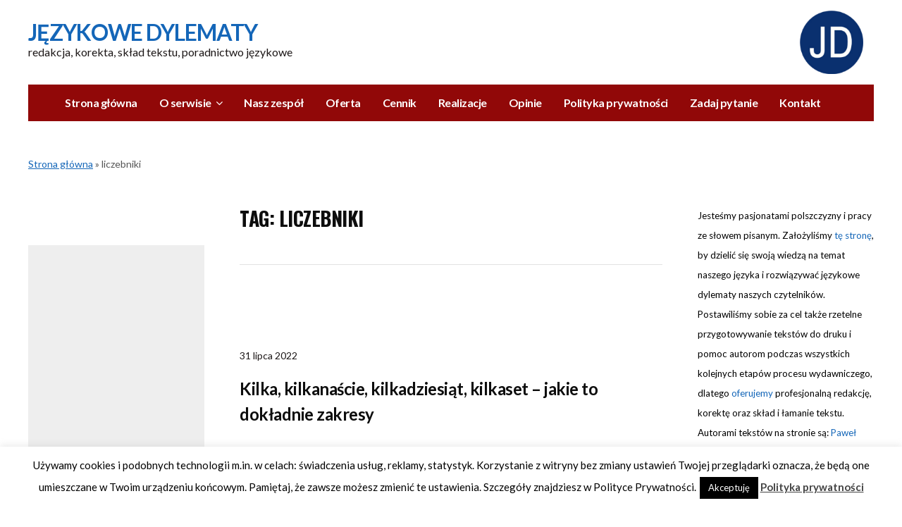

--- FILE ---
content_type: text/html; charset=UTF-8
request_url: https://www.jezykowedylematy.pl/tag/liczebniki/
body_size: 28550
content:
<!DOCTYPE html>
<!--[if IE 7 | IE 8]>
<html class="ie" lang="pl-PL">
<![endif]-->
<!--[if !(IE 7) | !(IE 8)  ]><!-->
<html lang="pl-PL">
<!--<![endif]-->
<head>

	<meta charset="UTF-8" />
	<meta http-equiv="X-UA-Compatible" content="IE=edge" />
	<meta name="viewport" content="width=device-width, initial-scale=1.0" />
<link rel="profile" href="http://gmpg.org/xfn/11" />
	<meta name='robots' content='index, follow, max-image-preview:large, max-snippet:-1, max-video-preview:-1' />

	<!-- This site is optimized with the Yoast SEO Premium plugin v22.2 (Yoast SEO v26.6) - https://yoast.com/wordpress/plugins/seo/ -->
	<title>Archiwa liczebniki - Językowe Dylematy</title>
	<link rel="canonical" href="https://www.jezykowedylematy.pl/tag/liczebniki/" />
	<meta property="og:locale" content="pl_PL" />
	<meta property="og:type" content="article" />
	<meta property="og:title" content="Archiwa liczebniki" />
	<meta property="og:url" content="https://www.jezykowedylematy.pl/tag/liczebniki/" />
	<meta property="og:site_name" content="Językowe Dylematy" />
	<meta name="twitter:card" content="summary_large_image" />
	<script type="application/ld+json" class="yoast-schema-graph">{"@context":"https://schema.org","@graph":[{"@type":"CollectionPage","@id":"https://www.jezykowedylematy.pl/tag/liczebniki/","url":"https://www.jezykowedylematy.pl/tag/liczebniki/","name":"Archiwa liczebniki - Językowe Dylematy","isPartOf":{"@id":"https://www.jezykowedylematy.pl/#website"},"breadcrumb":{"@id":"https://www.jezykowedylematy.pl/tag/liczebniki/#breadcrumb"},"inLanguage":"pl-PL"},{"@type":"BreadcrumbList","@id":"https://www.jezykowedylematy.pl/tag/liczebniki/#breadcrumb","itemListElement":[{"@type":"ListItem","position":1,"name":"Strona główna","item":"https://www.jezykowedylematy.pl/"},{"@type":"ListItem","position":2,"name":"liczebniki"}]},{"@type":"WebSite","@id":"https://www.jezykowedylematy.pl/#website","url":"https://www.jezykowedylematy.pl/","name":"Językowe Dylematy","description":"redakcja, korekta, skład tekstu, poradnictwo językowe","potentialAction":[{"@type":"SearchAction","target":{"@type":"EntryPoint","urlTemplate":"https://www.jezykowedylematy.pl/?s={search_term_string}"},"query-input":{"@type":"PropertyValueSpecification","valueRequired":true,"valueName":"search_term_string"}}],"inLanguage":"pl-PL"}]}</script>
	<!-- / Yoast SEO Premium plugin. -->


<link rel='dns-prefetch' href='//www.googletagmanager.com' />
<link rel='dns-prefetch' href='//fonts.googleapis.com' />
<link rel="alternate" type="application/rss+xml" title="Językowe Dylematy &raquo; Kanał z wpisami" href="https://www.jezykowedylematy.pl/feed/" />
<link rel="alternate" type="application/rss+xml" title="Językowe Dylematy &raquo; Kanał z komentarzami" href="https://www.jezykowedylematy.pl/comments/feed/" />
<link rel="alternate" type="application/rss+xml" title="Językowe Dylematy &raquo; Kanał z wpisami otagowanymi jako liczebniki" href="https://www.jezykowedylematy.pl/tag/liczebniki/feed/" />
<style id='wp-img-auto-sizes-contain-inline-css' type='text/css'>
img:is([sizes=auto i],[sizes^="auto," i]){contain-intrinsic-size:3000px 1500px}
/*# sourceURL=wp-img-auto-sizes-contain-inline-css */
</style>
<style id='wp-emoji-styles-inline-css' type='text/css'>

	img.wp-smiley, img.emoji {
		display: inline !important;
		border: none !important;
		box-shadow: none !important;
		height: 1em !important;
		width: 1em !important;
		margin: 0 0.07em !important;
		vertical-align: -0.1em !important;
		background: none !important;
		padding: 0 !important;
	}
/*# sourceURL=wp-emoji-styles-inline-css */
</style>
<style id='wp-block-library-inline-css' type='text/css'>
:root{--wp-block-synced-color:#7a00df;--wp-block-synced-color--rgb:122,0,223;--wp-bound-block-color:var(--wp-block-synced-color);--wp-editor-canvas-background:#ddd;--wp-admin-theme-color:#007cba;--wp-admin-theme-color--rgb:0,124,186;--wp-admin-theme-color-darker-10:#006ba1;--wp-admin-theme-color-darker-10--rgb:0,107,160.5;--wp-admin-theme-color-darker-20:#005a87;--wp-admin-theme-color-darker-20--rgb:0,90,135;--wp-admin-border-width-focus:2px}@media (min-resolution:192dpi){:root{--wp-admin-border-width-focus:1.5px}}.wp-element-button{cursor:pointer}:root .has-very-light-gray-background-color{background-color:#eee}:root .has-very-dark-gray-background-color{background-color:#313131}:root .has-very-light-gray-color{color:#eee}:root .has-very-dark-gray-color{color:#313131}:root .has-vivid-green-cyan-to-vivid-cyan-blue-gradient-background{background:linear-gradient(135deg,#00d084,#0693e3)}:root .has-purple-crush-gradient-background{background:linear-gradient(135deg,#34e2e4,#4721fb 50%,#ab1dfe)}:root .has-hazy-dawn-gradient-background{background:linear-gradient(135deg,#faaca8,#dad0ec)}:root .has-subdued-olive-gradient-background{background:linear-gradient(135deg,#fafae1,#67a671)}:root .has-atomic-cream-gradient-background{background:linear-gradient(135deg,#fdd79a,#004a59)}:root .has-nightshade-gradient-background{background:linear-gradient(135deg,#330968,#31cdcf)}:root .has-midnight-gradient-background{background:linear-gradient(135deg,#020381,#2874fc)}:root{--wp--preset--font-size--normal:16px;--wp--preset--font-size--huge:42px}.has-regular-font-size{font-size:1em}.has-larger-font-size{font-size:2.625em}.has-normal-font-size{font-size:var(--wp--preset--font-size--normal)}.has-huge-font-size{font-size:var(--wp--preset--font-size--huge)}.has-text-align-center{text-align:center}.has-text-align-left{text-align:left}.has-text-align-right{text-align:right}.has-fit-text{white-space:nowrap!important}#end-resizable-editor-section{display:none}.aligncenter{clear:both}.items-justified-left{justify-content:flex-start}.items-justified-center{justify-content:center}.items-justified-right{justify-content:flex-end}.items-justified-space-between{justify-content:space-between}.screen-reader-text{border:0;clip-path:inset(50%);height:1px;margin:-1px;overflow:hidden;padding:0;position:absolute;width:1px;word-wrap:normal!important}.screen-reader-text:focus{background-color:#ddd;clip-path:none;color:#444;display:block;font-size:1em;height:auto;left:5px;line-height:normal;padding:15px 23px 14px;text-decoration:none;top:5px;width:auto;z-index:100000}html :where(.has-border-color){border-style:solid}html :where([style*=border-top-color]){border-top-style:solid}html :where([style*=border-right-color]){border-right-style:solid}html :where([style*=border-bottom-color]){border-bottom-style:solid}html :where([style*=border-left-color]){border-left-style:solid}html :where([style*=border-width]){border-style:solid}html :where([style*=border-top-width]){border-top-style:solid}html :where([style*=border-right-width]){border-right-style:solid}html :where([style*=border-bottom-width]){border-bottom-style:solid}html :where([style*=border-left-width]){border-left-style:solid}html :where(img[class*=wp-image-]){height:auto;max-width:100%}:where(figure){margin:0 0 1em}html :where(.is-position-sticky){--wp-admin--admin-bar--position-offset:var(--wp-admin--admin-bar--height,0px)}@media screen and (max-width:600px){html :where(.is-position-sticky){--wp-admin--admin-bar--position-offset:0px}}

/*# sourceURL=wp-block-library-inline-css */
</style><style id='wp-block-calendar-inline-css' type='text/css'>
.wp-block-calendar{text-align:center}.wp-block-calendar td,.wp-block-calendar th{border:1px solid;padding:.25em}.wp-block-calendar th{font-weight:400}.wp-block-calendar caption{background-color:inherit}.wp-block-calendar table{border-collapse:collapse;width:100%}.wp-block-calendar table.has-background th{background-color:inherit}.wp-block-calendar table.has-text-color th{color:inherit}.wp-block-calendar :where(table:not(.has-text-color)){color:#40464d}.wp-block-calendar :where(table:not(.has-text-color)) td,.wp-block-calendar :where(table:not(.has-text-color)) th{border-color:#ddd}:where(.wp-block-calendar table:not(.has-background) th){background:#ddd}
/*# sourceURL=https://www.jezykowedylematy.pl/wp-includes/blocks/calendar/style.min.css */
</style>
<style id='wp-block-categories-inline-css' type='text/css'>
.wp-block-categories{box-sizing:border-box}.wp-block-categories.alignleft{margin-right:2em}.wp-block-categories.alignright{margin-left:2em}.wp-block-categories.wp-block-categories-dropdown.aligncenter{text-align:center}.wp-block-categories .wp-block-categories__label{display:block;width:100%}
/*# sourceURL=https://www.jezykowedylematy.pl/wp-includes/blocks/categories/style.min.css */
</style>
<style id='wp-block-heading-inline-css' type='text/css'>
h1:where(.wp-block-heading).has-background,h2:where(.wp-block-heading).has-background,h3:where(.wp-block-heading).has-background,h4:where(.wp-block-heading).has-background,h5:where(.wp-block-heading).has-background,h6:where(.wp-block-heading).has-background{padding:1.25em 2.375em}h1.has-text-align-left[style*=writing-mode]:where([style*=vertical-lr]),h1.has-text-align-right[style*=writing-mode]:where([style*=vertical-rl]),h2.has-text-align-left[style*=writing-mode]:where([style*=vertical-lr]),h2.has-text-align-right[style*=writing-mode]:where([style*=vertical-rl]),h3.has-text-align-left[style*=writing-mode]:where([style*=vertical-lr]),h3.has-text-align-right[style*=writing-mode]:where([style*=vertical-rl]),h4.has-text-align-left[style*=writing-mode]:where([style*=vertical-lr]),h4.has-text-align-right[style*=writing-mode]:where([style*=vertical-rl]),h5.has-text-align-left[style*=writing-mode]:where([style*=vertical-lr]),h5.has-text-align-right[style*=writing-mode]:where([style*=vertical-rl]),h6.has-text-align-left[style*=writing-mode]:where([style*=vertical-lr]),h6.has-text-align-right[style*=writing-mode]:where([style*=vertical-rl]){rotate:180deg}
/*# sourceURL=https://www.jezykowedylematy.pl/wp-includes/blocks/heading/style.min.css */
</style>
<style id='wp-block-latest-comments-inline-css' type='text/css'>
ol.wp-block-latest-comments{box-sizing:border-box;margin-left:0}:where(.wp-block-latest-comments:not([style*=line-height] .wp-block-latest-comments__comment)){line-height:1.1}:where(.wp-block-latest-comments:not([style*=line-height] .wp-block-latest-comments__comment-excerpt p)){line-height:1.8}.has-dates :where(.wp-block-latest-comments:not([style*=line-height])),.has-excerpts :where(.wp-block-latest-comments:not([style*=line-height])){line-height:1.5}.wp-block-latest-comments .wp-block-latest-comments{padding-left:0}.wp-block-latest-comments__comment{list-style:none;margin-bottom:1em}.has-avatars .wp-block-latest-comments__comment{list-style:none;min-height:2.25em}.has-avatars .wp-block-latest-comments__comment .wp-block-latest-comments__comment-excerpt,.has-avatars .wp-block-latest-comments__comment .wp-block-latest-comments__comment-meta{margin-left:3.25em}.wp-block-latest-comments__comment-excerpt p{font-size:.875em;margin:.36em 0 1.4em}.wp-block-latest-comments__comment-date{display:block;font-size:.75em}.wp-block-latest-comments .avatar,.wp-block-latest-comments__comment-avatar{border-radius:1.5em;display:block;float:left;height:2.5em;margin-right:.75em;width:2.5em}.wp-block-latest-comments[class*=-font-size] a,.wp-block-latest-comments[style*=font-size] a{font-size:inherit}
/*# sourceURL=https://www.jezykowedylematy.pl/wp-includes/blocks/latest-comments/style.min.css */
</style>
<style id='wp-block-search-inline-css' type='text/css'>
.wp-block-search__button{margin-left:10px;word-break:normal}.wp-block-search__button.has-icon{line-height:0}.wp-block-search__button svg{height:1.25em;min-height:24px;min-width:24px;width:1.25em;fill:currentColor;vertical-align:text-bottom}:where(.wp-block-search__button){border:1px solid #ccc;padding:6px 10px}.wp-block-search__inside-wrapper{display:flex;flex:auto;flex-wrap:nowrap;max-width:100%}.wp-block-search__label{width:100%}.wp-block-search.wp-block-search__button-only .wp-block-search__button{box-sizing:border-box;display:flex;flex-shrink:0;justify-content:center;margin-left:0;max-width:100%}.wp-block-search.wp-block-search__button-only .wp-block-search__inside-wrapper{min-width:0!important;transition-property:width}.wp-block-search.wp-block-search__button-only .wp-block-search__input{flex-basis:100%;transition-duration:.3s}.wp-block-search.wp-block-search__button-only.wp-block-search__searchfield-hidden,.wp-block-search.wp-block-search__button-only.wp-block-search__searchfield-hidden .wp-block-search__inside-wrapper{overflow:hidden}.wp-block-search.wp-block-search__button-only.wp-block-search__searchfield-hidden .wp-block-search__input{border-left-width:0!important;border-right-width:0!important;flex-basis:0;flex-grow:0;margin:0;min-width:0!important;padding-left:0!important;padding-right:0!important;width:0!important}:where(.wp-block-search__input){appearance:none;border:1px solid #949494;flex-grow:1;font-family:inherit;font-size:inherit;font-style:inherit;font-weight:inherit;letter-spacing:inherit;line-height:inherit;margin-left:0;margin-right:0;min-width:3rem;padding:8px;text-decoration:unset!important;text-transform:inherit}:where(.wp-block-search__button-inside .wp-block-search__inside-wrapper){background-color:#fff;border:1px solid #949494;box-sizing:border-box;padding:4px}:where(.wp-block-search__button-inside .wp-block-search__inside-wrapper) .wp-block-search__input{border:none;border-radius:0;padding:0 4px}:where(.wp-block-search__button-inside .wp-block-search__inside-wrapper) .wp-block-search__input:focus{outline:none}:where(.wp-block-search__button-inside .wp-block-search__inside-wrapper) :where(.wp-block-search__button){padding:4px 8px}.wp-block-search.aligncenter .wp-block-search__inside-wrapper{margin:auto}.wp-block[data-align=right] .wp-block-search.wp-block-search__button-only .wp-block-search__inside-wrapper{float:right}
/*# sourceURL=https://www.jezykowedylematy.pl/wp-includes/blocks/search/style.min.css */
</style>
<style id='wp-block-tag-cloud-inline-css' type='text/css'>
.wp-block-tag-cloud{box-sizing:border-box}.wp-block-tag-cloud.aligncenter{justify-content:center;text-align:center}.wp-block-tag-cloud a{display:inline-block;margin-right:5px}.wp-block-tag-cloud span{display:inline-block;margin-left:5px;text-decoration:none}:root :where(.wp-block-tag-cloud.is-style-outline){display:flex;flex-wrap:wrap;gap:1ch}:root :where(.wp-block-tag-cloud.is-style-outline a){border:1px solid;font-size:unset!important;margin-right:0;padding:1ch 2ch;text-decoration:none!important}
/*# sourceURL=https://www.jezykowedylematy.pl/wp-includes/blocks/tag-cloud/style.min.css */
</style>
<style id='wp-block-columns-inline-css' type='text/css'>
.wp-block-columns{box-sizing:border-box;display:flex;flex-wrap:wrap!important}@media (min-width:782px){.wp-block-columns{flex-wrap:nowrap!important}}.wp-block-columns{align-items:normal!important}.wp-block-columns.are-vertically-aligned-top{align-items:flex-start}.wp-block-columns.are-vertically-aligned-center{align-items:center}.wp-block-columns.are-vertically-aligned-bottom{align-items:flex-end}@media (max-width:781px){.wp-block-columns:not(.is-not-stacked-on-mobile)>.wp-block-column{flex-basis:100%!important}}@media (min-width:782px){.wp-block-columns:not(.is-not-stacked-on-mobile)>.wp-block-column{flex-basis:0;flex-grow:1}.wp-block-columns:not(.is-not-stacked-on-mobile)>.wp-block-column[style*=flex-basis]{flex-grow:0}}.wp-block-columns.is-not-stacked-on-mobile{flex-wrap:nowrap!important}.wp-block-columns.is-not-stacked-on-mobile>.wp-block-column{flex-basis:0;flex-grow:1}.wp-block-columns.is-not-stacked-on-mobile>.wp-block-column[style*=flex-basis]{flex-grow:0}:where(.wp-block-columns){margin-bottom:1.75em}:where(.wp-block-columns.has-background){padding:1.25em 2.375em}.wp-block-column{flex-grow:1;min-width:0;overflow-wrap:break-word;word-break:break-word}.wp-block-column.is-vertically-aligned-top{align-self:flex-start}.wp-block-column.is-vertically-aligned-center{align-self:center}.wp-block-column.is-vertically-aligned-bottom{align-self:flex-end}.wp-block-column.is-vertically-aligned-stretch{align-self:stretch}.wp-block-column.is-vertically-aligned-bottom,.wp-block-column.is-vertically-aligned-center,.wp-block-column.is-vertically-aligned-top{width:100%}
/*# sourceURL=https://www.jezykowedylematy.pl/wp-includes/blocks/columns/style.min.css */
</style>
<style id='wp-block-group-inline-css' type='text/css'>
.wp-block-group{box-sizing:border-box}:where(.wp-block-group.wp-block-group-is-layout-constrained){position:relative}
/*# sourceURL=https://www.jezykowedylematy.pl/wp-includes/blocks/group/style.min.css */
</style>
<style id='wp-block-paragraph-inline-css' type='text/css'>
.is-small-text{font-size:.875em}.is-regular-text{font-size:1em}.is-large-text{font-size:2.25em}.is-larger-text{font-size:3em}.has-drop-cap:not(:focus):first-letter{float:left;font-size:8.4em;font-style:normal;font-weight:100;line-height:.68;margin:.05em .1em 0 0;text-transform:uppercase}body.rtl .has-drop-cap:not(:focus):first-letter{float:none;margin-left:.1em}p.has-drop-cap.has-background{overflow:hidden}:root :where(p.has-background){padding:1.25em 2.375em}:where(p.has-text-color:not(.has-link-color)) a{color:inherit}p.has-text-align-left[style*="writing-mode:vertical-lr"],p.has-text-align-right[style*="writing-mode:vertical-rl"]{rotate:180deg}
/*# sourceURL=https://www.jezykowedylematy.pl/wp-includes/blocks/paragraph/style.min.css */
</style>
<style id='global-styles-inline-css' type='text/css'>
:root{--wp--preset--aspect-ratio--square: 1;--wp--preset--aspect-ratio--4-3: 4/3;--wp--preset--aspect-ratio--3-4: 3/4;--wp--preset--aspect-ratio--3-2: 3/2;--wp--preset--aspect-ratio--2-3: 2/3;--wp--preset--aspect-ratio--16-9: 16/9;--wp--preset--aspect-ratio--9-16: 9/16;--wp--preset--color--black: #000000;--wp--preset--color--cyan-bluish-gray: #abb8c3;--wp--preset--color--white: #ffffff;--wp--preset--color--pale-pink: #f78da7;--wp--preset--color--vivid-red: #cf2e2e;--wp--preset--color--luminous-vivid-orange: #ff6900;--wp--preset--color--luminous-vivid-amber: #fcb900;--wp--preset--color--light-green-cyan: #7bdcb5;--wp--preset--color--vivid-green-cyan: #00d084;--wp--preset--color--pale-cyan-blue: #8ed1fc;--wp--preset--color--vivid-cyan-blue: #0693e3;--wp--preset--color--vivid-purple: #9b51e0;--wp--preset--gradient--vivid-cyan-blue-to-vivid-purple: linear-gradient(135deg,rgb(6,147,227) 0%,rgb(155,81,224) 100%);--wp--preset--gradient--light-green-cyan-to-vivid-green-cyan: linear-gradient(135deg,rgb(122,220,180) 0%,rgb(0,208,130) 100%);--wp--preset--gradient--luminous-vivid-amber-to-luminous-vivid-orange: linear-gradient(135deg,rgb(252,185,0) 0%,rgb(255,105,0) 100%);--wp--preset--gradient--luminous-vivid-orange-to-vivid-red: linear-gradient(135deg,rgb(255,105,0) 0%,rgb(207,46,46) 100%);--wp--preset--gradient--very-light-gray-to-cyan-bluish-gray: linear-gradient(135deg,rgb(238,238,238) 0%,rgb(169,184,195) 100%);--wp--preset--gradient--cool-to-warm-spectrum: linear-gradient(135deg,rgb(74,234,220) 0%,rgb(151,120,209) 20%,rgb(207,42,186) 40%,rgb(238,44,130) 60%,rgb(251,105,98) 80%,rgb(254,248,76) 100%);--wp--preset--gradient--blush-light-purple: linear-gradient(135deg,rgb(255,206,236) 0%,rgb(152,150,240) 100%);--wp--preset--gradient--blush-bordeaux: linear-gradient(135deg,rgb(254,205,165) 0%,rgb(254,45,45) 50%,rgb(107,0,62) 100%);--wp--preset--gradient--luminous-dusk: linear-gradient(135deg,rgb(255,203,112) 0%,rgb(199,81,192) 50%,rgb(65,88,208) 100%);--wp--preset--gradient--pale-ocean: linear-gradient(135deg,rgb(255,245,203) 0%,rgb(182,227,212) 50%,rgb(51,167,181) 100%);--wp--preset--gradient--electric-grass: linear-gradient(135deg,rgb(202,248,128) 0%,rgb(113,206,126) 100%);--wp--preset--gradient--midnight: linear-gradient(135deg,rgb(2,3,129) 0%,rgb(40,116,252) 100%);--wp--preset--font-size--small: 13px;--wp--preset--font-size--medium: 20px;--wp--preset--font-size--large: 36px;--wp--preset--font-size--x-large: 42px;--wp--preset--spacing--20: 0.44rem;--wp--preset--spacing--30: 0.67rem;--wp--preset--spacing--40: 1rem;--wp--preset--spacing--50: 1.5rem;--wp--preset--spacing--60: 2.25rem;--wp--preset--spacing--70: 3.38rem;--wp--preset--spacing--80: 5.06rem;--wp--preset--shadow--natural: 6px 6px 9px rgba(0, 0, 0, 0.2);--wp--preset--shadow--deep: 12px 12px 50px rgba(0, 0, 0, 0.4);--wp--preset--shadow--sharp: 6px 6px 0px rgba(0, 0, 0, 0.2);--wp--preset--shadow--outlined: 6px 6px 0px -3px rgb(255, 255, 255), 6px 6px rgb(0, 0, 0);--wp--preset--shadow--crisp: 6px 6px 0px rgb(0, 0, 0);}:where(.is-layout-flex){gap: 0.5em;}:where(.is-layout-grid){gap: 0.5em;}body .is-layout-flex{display: flex;}.is-layout-flex{flex-wrap: wrap;align-items: center;}.is-layout-flex > :is(*, div){margin: 0;}body .is-layout-grid{display: grid;}.is-layout-grid > :is(*, div){margin: 0;}:where(.wp-block-columns.is-layout-flex){gap: 2em;}:where(.wp-block-columns.is-layout-grid){gap: 2em;}:where(.wp-block-post-template.is-layout-flex){gap: 1.25em;}:where(.wp-block-post-template.is-layout-grid){gap: 1.25em;}.has-black-color{color: var(--wp--preset--color--black) !important;}.has-cyan-bluish-gray-color{color: var(--wp--preset--color--cyan-bluish-gray) !important;}.has-white-color{color: var(--wp--preset--color--white) !important;}.has-pale-pink-color{color: var(--wp--preset--color--pale-pink) !important;}.has-vivid-red-color{color: var(--wp--preset--color--vivid-red) !important;}.has-luminous-vivid-orange-color{color: var(--wp--preset--color--luminous-vivid-orange) !important;}.has-luminous-vivid-amber-color{color: var(--wp--preset--color--luminous-vivid-amber) !important;}.has-light-green-cyan-color{color: var(--wp--preset--color--light-green-cyan) !important;}.has-vivid-green-cyan-color{color: var(--wp--preset--color--vivid-green-cyan) !important;}.has-pale-cyan-blue-color{color: var(--wp--preset--color--pale-cyan-blue) !important;}.has-vivid-cyan-blue-color{color: var(--wp--preset--color--vivid-cyan-blue) !important;}.has-vivid-purple-color{color: var(--wp--preset--color--vivid-purple) !important;}.has-black-background-color{background-color: var(--wp--preset--color--black) !important;}.has-cyan-bluish-gray-background-color{background-color: var(--wp--preset--color--cyan-bluish-gray) !important;}.has-white-background-color{background-color: var(--wp--preset--color--white) !important;}.has-pale-pink-background-color{background-color: var(--wp--preset--color--pale-pink) !important;}.has-vivid-red-background-color{background-color: var(--wp--preset--color--vivid-red) !important;}.has-luminous-vivid-orange-background-color{background-color: var(--wp--preset--color--luminous-vivid-orange) !important;}.has-luminous-vivid-amber-background-color{background-color: var(--wp--preset--color--luminous-vivid-amber) !important;}.has-light-green-cyan-background-color{background-color: var(--wp--preset--color--light-green-cyan) !important;}.has-vivid-green-cyan-background-color{background-color: var(--wp--preset--color--vivid-green-cyan) !important;}.has-pale-cyan-blue-background-color{background-color: var(--wp--preset--color--pale-cyan-blue) !important;}.has-vivid-cyan-blue-background-color{background-color: var(--wp--preset--color--vivid-cyan-blue) !important;}.has-vivid-purple-background-color{background-color: var(--wp--preset--color--vivid-purple) !important;}.has-black-border-color{border-color: var(--wp--preset--color--black) !important;}.has-cyan-bluish-gray-border-color{border-color: var(--wp--preset--color--cyan-bluish-gray) !important;}.has-white-border-color{border-color: var(--wp--preset--color--white) !important;}.has-pale-pink-border-color{border-color: var(--wp--preset--color--pale-pink) !important;}.has-vivid-red-border-color{border-color: var(--wp--preset--color--vivid-red) !important;}.has-luminous-vivid-orange-border-color{border-color: var(--wp--preset--color--luminous-vivid-orange) !important;}.has-luminous-vivid-amber-border-color{border-color: var(--wp--preset--color--luminous-vivid-amber) !important;}.has-light-green-cyan-border-color{border-color: var(--wp--preset--color--light-green-cyan) !important;}.has-vivid-green-cyan-border-color{border-color: var(--wp--preset--color--vivid-green-cyan) !important;}.has-pale-cyan-blue-border-color{border-color: var(--wp--preset--color--pale-cyan-blue) !important;}.has-vivid-cyan-blue-border-color{border-color: var(--wp--preset--color--vivid-cyan-blue) !important;}.has-vivid-purple-border-color{border-color: var(--wp--preset--color--vivid-purple) !important;}.has-vivid-cyan-blue-to-vivid-purple-gradient-background{background: var(--wp--preset--gradient--vivid-cyan-blue-to-vivid-purple) !important;}.has-light-green-cyan-to-vivid-green-cyan-gradient-background{background: var(--wp--preset--gradient--light-green-cyan-to-vivid-green-cyan) !important;}.has-luminous-vivid-amber-to-luminous-vivid-orange-gradient-background{background: var(--wp--preset--gradient--luminous-vivid-amber-to-luminous-vivid-orange) !important;}.has-luminous-vivid-orange-to-vivid-red-gradient-background{background: var(--wp--preset--gradient--luminous-vivid-orange-to-vivid-red) !important;}.has-very-light-gray-to-cyan-bluish-gray-gradient-background{background: var(--wp--preset--gradient--very-light-gray-to-cyan-bluish-gray) !important;}.has-cool-to-warm-spectrum-gradient-background{background: var(--wp--preset--gradient--cool-to-warm-spectrum) !important;}.has-blush-light-purple-gradient-background{background: var(--wp--preset--gradient--blush-light-purple) !important;}.has-blush-bordeaux-gradient-background{background: var(--wp--preset--gradient--blush-bordeaux) !important;}.has-luminous-dusk-gradient-background{background: var(--wp--preset--gradient--luminous-dusk) !important;}.has-pale-ocean-gradient-background{background: var(--wp--preset--gradient--pale-ocean) !important;}.has-electric-grass-gradient-background{background: var(--wp--preset--gradient--electric-grass) !important;}.has-midnight-gradient-background{background: var(--wp--preset--gradient--midnight) !important;}.has-small-font-size{font-size: var(--wp--preset--font-size--small) !important;}.has-medium-font-size{font-size: var(--wp--preset--font-size--medium) !important;}.has-large-font-size{font-size: var(--wp--preset--font-size--large) !important;}.has-x-large-font-size{font-size: var(--wp--preset--font-size--x-large) !important;}
:where(.wp-block-columns.is-layout-flex){gap: 2em;}:where(.wp-block-columns.is-layout-grid){gap: 2em;}
/*# sourceURL=global-styles-inline-css */
</style>
<style id='core-block-supports-inline-css' type='text/css'>
.wp-container-core-columns-is-layout-9d6595d7{flex-wrap:nowrap;}
/*# sourceURL=core-block-supports-inline-css */
</style>

<style id='classic-theme-styles-inline-css' type='text/css'>
/*! This file is auto-generated */
.wp-block-button__link{color:#fff;background-color:#32373c;border-radius:9999px;box-shadow:none;text-decoration:none;padding:calc(.667em + 2px) calc(1.333em + 2px);font-size:1.125em}.wp-block-file__button{background:#32373c;color:#fff;text-decoration:none}
/*# sourceURL=/wp-includes/css/classic-themes.min.css */
</style>
<link data-minify="1" rel='stylesheet' id='cookie-law-info-css' href='https://www.jezykowedylematy.pl/wp-content/cache/min/1/wp-content/plugins/cookie-law-info/legacy/public/css/cookie-law-info-public.css?ver=1766183746' type='text/css' media='all' />
<link data-minify="1" rel='stylesheet' id='cookie-law-info-gdpr-css' href='https://www.jezykowedylematy.pl/wp-content/cache/min/1/wp-content/plugins/cookie-law-info/legacy/public/css/cookie-law-info-gdpr.css?ver=1766183746' type='text/css' media='all' />
<link data-minify="1" rel='stylesheet' id='fcbkbttn_icon-css' href='https://www.jezykowedylematy.pl/wp-content/cache/min/1/wp-content/plugins/facebook-button-plugin/css/icon.css?ver=1766183746' type='text/css' media='all' />
<link data-minify="1" rel='stylesheet' id='fcbkbttn_stylesheet-css' href='https://www.jezykowedylematy.pl/wp-content/cache/min/1/wp-content/plugins/facebook-button-plugin/css/style.css?ver=1766183746' type='text/css' media='all' />
<link data-minify="1" rel='stylesheet' id='fleming-style-css' href='https://www.jezykowedylematy.pl/wp-content/cache/min/1/wp-content/themes/fleming/style.css?ver=1766183746' type='text/css' media='all' />
<link data-minify="1" rel='stylesheet' id='font-awesome-css' href='https://www.jezykowedylematy.pl/wp-content/cache/min/1/wp-content/themes/fleming/css/font-awesome.min.css?ver=1766183746' type='text/css' media='all' />
<link rel='stylesheet' id='fleming-webfonts-css' href='//fonts.googleapis.com/css?family=Lato%3A400%2C400i%2C700%2C700i%7COswald%3A700&#038;subset=latin%2Clatin-ext' type='text/css' media='all' />
<style id='rocket-lazyload-inline-css' type='text/css'>
.rll-youtube-player{position:relative;padding-bottom:56.23%;height:0;overflow:hidden;max-width:100%;}.rll-youtube-player:focus-within{outline: 2px solid currentColor;outline-offset: 5px;}.rll-youtube-player iframe{position:absolute;top:0;left:0;width:100%;height:100%;z-index:100;background:0 0}.rll-youtube-player img{bottom:0;display:block;left:0;margin:auto;max-width:100%;width:100%;position:absolute;right:0;top:0;border:none;height:auto;-webkit-transition:.4s all;-moz-transition:.4s all;transition:.4s all}.rll-youtube-player img:hover{-webkit-filter:brightness(75%)}.rll-youtube-player .play{height:100%;width:100%;left:0;top:0;position:absolute;background:url(https://www.jezykowedylematy.pl/wp-content/plugins/wp-rocket/assets/img/youtube.png) no-repeat center;background-color: transparent !important;cursor:pointer;border:none;}
/*# sourceURL=rocket-lazyload-inline-css */
</style>








<!-- Fragment znacznika Google (gtag.js) dodany przez Site Kit -->
<!-- Fragment Google Analytics dodany przez Site Kit -->
<script type="text/javascript" src="https://www.googletagmanager.com/gtag/js?id=G-G7D8H5ZMNR" id="google_gtagjs-js" async></script>
<script type="text/javascript" id="google_gtagjs-js-after">
/* <![CDATA[ */
window.dataLayer = window.dataLayer || [];function gtag(){dataLayer.push(arguments);}
gtag("set","linker",{"domains":["www.jezykowedylematy.pl"]});
gtag("js", new Date());
gtag("set", "developer_id.dZTNiMT", true);
gtag("config", "G-G7D8H5ZMNR");
//# sourceURL=google_gtagjs-js-after
/* ]]> */
</script>
<meta name="generator" content="Site Kit by Google 1.168.0" /><link rel="icon" href="https://www.jezykowedylematy.pl/wp-content/uploads/2021/08/cropped-logo-JD-final-1-e1628708028764-32x32.png" sizes="32x32" />
<link rel="icon" href="https://www.jezykowedylematy.pl/wp-content/uploads/2021/08/cropped-logo-JD-final-1-e1628708028764-192x192.png" sizes="192x192" />
<link rel="apple-touch-icon" href="https://www.jezykowedylematy.pl/wp-content/uploads/2021/08/cropped-logo-JD-final-1-e1628708028764-180x180.png" />
<meta name="msapplication-TileImage" content="https://www.jezykowedylematy.pl/wp-content/uploads/2021/08/cropped-logo-JD-final-1-e1628708028764-270x270.png" />
<noscript><style id="rocket-lazyload-nojs-css">.rll-youtube-player, [data-lazy-src]{display:none !important;}</style></noscript>
</head>

<body class="archive tag tag-liczebniki tag-33 wp-theme-fleming site-page-noslideshow page-sidebar-both">

<div id="container">

	<div class="site-wrapper-all site-wrapper-boxed">

		
		<header id="site-masthead" class="site-section site-section-masthead">
			<div class="site-section-wrapper site-section-wrapper-masthead">
				<div id="site-logo">					<p class="site-title"><a href="https://www.jezykowedylematy.pl/" rel="home">Językowe Dylematy</a></p>
					<p class="site-description">redakcja, korekta, skład tekstu, poradnictwo językowe</p>
				</div><!-- #site-logo -->
			</div><!-- .site-section-wrapper .site-section-wrapper-masthead -->
			
			<div id="logotyp">
				<a href="https://www.jezykowedylematy.pl/">  <img src="data:image/svg+xml,%3Csvg%20xmlns='http://www.w3.org/2000/svg'%20viewBox='0%200%200%200'%3E%3C/svg%3E" alt="jezykowe dylematy logo" data-lazy-src="https://www.jezykowedylematy.pl/wp-content/uploads/2021/08/cropped-logo-JD-final-1-e1628708028764.png"><noscript><img src="https://www.jezykowedylematy.pl/wp-content/uploads/2021/08/cropped-logo-JD-final-1-e1628708028764.png" alt="jezykowe dylematy logo"></noscript> </a>
			</div>
		</header><!-- #site-masthead .site-section-masthead -->
		<div id="site-section-primary-menu">
			<div class="site-section-wrapper site-section-wrapper-primary-menu">
				<div class="navbar-header">

					<div id="menu-main-slick" class="menu-menu-container"><ul id="menu-slide-in" class="menu"><li id="menu-item-3839" class="menu-item menu-item-type-custom menu-item-object-custom menu-item-home menu-item-3839"><a href="https://www.jezykowedylematy.pl">Strona główna</a></li>
<li id="menu-item-3843" class="menu-item menu-item-type-post_type menu-item-object-page menu-item-has-children menu-item-3843"><a href="https://www.jezykowedylematy.pl/o-serwisie/">O serwisie</a>
<ul class="sub-menu">
	<li id="menu-item-3848" class="menu-item menu-item-type-post_type menu-item-object-page menu-item-3848"><a href="https://www.jezykowedylematy.pl/pawel-pomianek/">O mnie</a></li>
	<li id="menu-item-4423" class="menu-item menu-item-type-post_type menu-item-object-page menu-item-4423"><a href="https://www.jezykowedylematy.pl/misja/">Nasza misja</a></li>
</ul>
</li>
<li id="menu-item-3844" class="menu-item menu-item-type-post_type menu-item-object-page menu-item-3844"><a href="https://www.jezykowedylematy.pl/zespol/">Nasz zespół</a></li>
<li id="menu-item-3842" class="menu-item menu-item-type-post_type menu-item-object-page menu-item-3842"><a href="https://www.jezykowedylematy.pl/oferta/">Oferta</a></li>
<li id="menu-item-3847" class="menu-item menu-item-type-post_type menu-item-object-page menu-item-3847"><a href="https://www.jezykowedylematy.pl/cennik/">Cennik</a></li>
<li id="menu-item-4284" class="menu-item menu-item-type-post_type menu-item-object-page menu-item-4284"><a href="https://www.jezykowedylematy.pl/realizacje/">Realizacje</a></li>
<li id="menu-item-3841" class="menu-item menu-item-type-post_type menu-item-object-page menu-item-3841"><a href="https://www.jezykowedylematy.pl/opinie-o-nas/">Opinie</a></li>
<li id="menu-item-3840" class="menu-item menu-item-type-post_type menu-item-object-page menu-item-3840"><a href="https://www.jezykowedylematy.pl/polityka-prywatnosci/">Polityka prywatności</a></li>
<li id="menu-item-3845" class="menu-item menu-item-type-post_type menu-item-object-page menu-item-3845"><a href="https://www.jezykowedylematy.pl/zadaj-pytanie/">Zadaj pytanie</a></li>
<li id="menu-item-3846" class="menu-item menu-item-type-post_type menu-item-object-page menu-item-3846"><a href="https://www.jezykowedylematy.pl/kontakt/">Kontakt</a></li>
</ul></div>
				</div><!-- .navbar-header -->
				<nav id="site-primary-nav"><ul id="site-primary-menu" class="large-nav sf-menu mobile-menu clearfix"><li class="menu-item menu-item-type-custom menu-item-object-custom menu-item-home menu-item-3839"><a href="https://www.jezykowedylematy.pl">Strona główna</a></li>
<li class="menu-item menu-item-type-post_type menu-item-object-page menu-item-has-children menu-item-3843"><a href="https://www.jezykowedylematy.pl/o-serwisie/">O serwisie</a>
<ul class="sub-menu">
	<li class="menu-item menu-item-type-post_type menu-item-object-page menu-item-3848"><a href="https://www.jezykowedylematy.pl/pawel-pomianek/">O mnie</a></li>
	<li class="menu-item menu-item-type-post_type menu-item-object-page menu-item-4423"><a href="https://www.jezykowedylematy.pl/misja/">Nasza misja</a></li>
</ul>
</li>
<li class="menu-item menu-item-type-post_type menu-item-object-page menu-item-3844"><a href="https://www.jezykowedylematy.pl/zespol/">Nasz zespół</a></li>
<li class="menu-item menu-item-type-post_type menu-item-object-page menu-item-3842"><a href="https://www.jezykowedylematy.pl/oferta/">Oferta</a></li>
<li class="menu-item menu-item-type-post_type menu-item-object-page menu-item-3847"><a href="https://www.jezykowedylematy.pl/cennik/">Cennik</a></li>
<li class="menu-item menu-item-type-post_type menu-item-object-page menu-item-4284"><a href="https://www.jezykowedylematy.pl/realizacje/">Realizacje</a></li>
<li class="menu-item menu-item-type-post_type menu-item-object-page menu-item-3841"><a href="https://www.jezykowedylematy.pl/opinie-o-nas/">Opinie</a></li>
<li class="menu-item menu-item-type-post_type menu-item-object-page menu-item-3840"><a href="https://www.jezykowedylematy.pl/polityka-prywatnosci/">Polityka prywatności</a></li>
<li class="menu-item menu-item-type-post_type menu-item-object-page menu-item-3845"><a href="https://www.jezykowedylematy.pl/zadaj-pytanie/">Zadaj pytanie</a></li>
<li class="menu-item menu-item-type-post_type menu-item-object-page menu-item-3846"><a href="https://www.jezykowedylematy.pl/kontakt/">Kontakt</a></li>
</ul></nav><!-- #site-primary-nav -->
			</div><!-- .site-section-wrapper .site-section-wrapper-primary-menu -->
		</div><!-- #site-section-primary-menu -->
		
<main id="site-main">

	<div class="site-section-wrapper site-section-wrapper-main">

	<div class="site-breadcrumbs"><p class="site-breadcrumbs-p"><span><span><a href="https://www.jezykowedylematy.pl/">Strona główna</a></span> » <span class="breadcrumb_last" aria-current="page">liczebniki</span></span></p></div>		<div id="site-page-columns">

			<div id="site-aside-primary" class="site-column site-column-aside">
			<div class="site-column-wrapper site-aside-wrapper clearfix">

				<div class="widget widget_block clearfix" id="block-8">
<div class="wp-block-group"><div class="wp-block-group__inner-container is-layout-flow wp-block-group-is-layout-flow"><div class="widget widget_text">			<div class="textwidget"><p><script async src="https://pagead2.googlesyndication.com/pagead/js/adsbygoogle.js?client=ca-pub-4676462994422278"
     crossorigin="anonymous"></script><br />
<!-- Panel lewy (X 2021) --><br />
<ins class="adsbygoogle"
     style="display:block"
     data-ad-client="ca-pub-4676462994422278"
     data-ad-slot="8815775043"
     data-ad-format="auto"
     data-full-width-responsive="true"></ins><br />
<script>
     (adsbygoogle = window.adsbygoogle || []).push({});
</script></p>
</div>
		</div></div></div>
</div><div class="widget widget_block clearfix" id="block-9">
<div class="wp-block-group"><div class="wp-block-group__inner-container is-layout-flow wp-block-group-is-layout-flow"><div class="widget widget_text">			<div class="textwidget"><p><script async src="https://pagead2.googlesyndication.com/pagead/js/adsbygoogle.js"></script><br />
<!-- Panel lewy mała --><br />
<ins class="adsbygoogle"
     style="display:block"
     data-ad-client="ca-pub-4676462994422278"
     data-ad-slot="8200390589"
     data-ad-format="auto"
     data-full-width-responsive="true"></ins><br />
<script>
     (adsbygoogle = window.adsbygoogle || []).push({});
</script></p>
</div>
		</div></div></div>
</div>
			</div><!-- .site-column-wrapper .site-aside-wrapper .clearfix -->
		</div><!-- #site-aside-primary .site-column site-column-aside --><!-- ws fix

			--><div id="site-column-main" class="site-column site-column-main">
				
				<div class="site-column-main-wrapper clearfix">

					<div id="site-column-content" class="site-column site-column-content"><div class="site-column-wrapper site-column-content-wrapper">
					<h1 class="page-title archives-title">Tag: <span>liczebniki</span></h1>
					<hr />

					<ul class="site-archive-posts">

	<div class="fcbkbttn_buttons_block fcbkbttn_arhiv" id="fcbkbttn_left"><div class="fcbkbttn_like "><div class="fb-like fb-like-button_count" data-href="https://www.jezykowedylematy.pl/tag/liczebniki" data-colorscheme="dark" data-layout="button_count" data-action="like"  data-size="small"></div></div><div class="fb-share-button  " data-href="https://www.jezykowedylematy.pl/tag/liczebniki" data-type="button_count" data-size="small"></div></div><li class="site-archive-post post-nothumbnail post-4517 post type-post status-publish format-standard hentry category-jezykowe-dylematy-2 tag-kilka tag-liczebnik tag-liczebnik-nieokreslony tag-liczebniki">

		<div class="site-column-widget-wrapper clearfix">
			<p class="entry-descriptor"><span class="entry-descriptor-span"><time class="entry-date published" datetime="2022-07-31T13:00:22+02:00">31 lipca 2022</time></span></p>			<h2 class="entry-title"><a href="https://www.jezykowedylematy.pl/2022/07/kilka-kilkanascie-kilkadziesiat-kilkaset-jakie-to-dokladnie-zakresy/" title="Permalink to Kilka, kilkanaście, kilkadziesiąt, kilkaset – jakie to dokładnie zakresy">Kilka, kilkanaście, kilkadziesiąt, kilkaset – jakie to dokładnie zakresy</a></h2>
			<!-- ws fix
			--><div class="entry-preview">
				<div class="entry-preview-wrapper clearfix">
					<p class="entry-excerpt">Zastanawiacie się nad tym czasami? Czy na przykład 20 to już kilkadziesiąt czy jeszcze kilkanaście? Jak to definiują słowniki? Ja się zastanawiałem, więc postanowiłem to sprawdzić i dla wygody Czytelników umieścić w jednym miejscu. I okazało się… że nie jest to wszystko takie oczywiste.</p>
				</div><!-- .entry-preview-wrapper .clearfix -->
			</div><!-- .entry-preview -->
		</div><!-- .site-column-widget-wrapper .clearfix -->

	</li><!-- .site-archive-post --><li class="site-archive-post post-nothumbnail post-3958 post type-post status-publish format-standard hentry category-baza-informacji tag-liczba tag-liczebnik tag-liczebniki">

		<div class="site-column-widget-wrapper clearfix">
			<p class="entry-descriptor"><span class="entry-descriptor-span"><time class="entry-date published" datetime="2020-08-24T12:30:10+02:00">24 sierpnia 2020</time></span></p>			<h2 class="entry-title"><a href="https://www.jezykowedylematy.pl/2020/08/konwencje-zapisu-liczb/" title="Permalink to Konwencje zapisu liczb">Konwencje zapisu liczb</a></h2>
			<!-- ws fix
			--><div class="entry-preview">
				<div class="entry-preview-wrapper clearfix">
					<p class="entry-excerpt">W różnych typach publikacji stosuje się różnorodne konwencje zapisu liczb – zapis słowny, słowno-cyfrowy i cyfrowy. Poniżej kilkanaście wybranych zasad z Jak pisać i redagować Ewy Wolańskiej, Adama Wolańskiego i współautorów (s. 68nn), które wydają się szczególnie przydatne na co dzień. W tekstach poetyckich wszystkie liczby zapisuje się słownie. W tekstach beletrystycznych zaleca się stosować zapis słowny wszystkich liczb odnoszących [&hellip;]</p>
				</div><!-- .entry-preview-wrapper .clearfix -->
			</div><!-- .entry-preview -->
		</div><!-- .site-column-widget-wrapper .clearfix -->

	</li><!-- .site-archive-post --><li class="site-archive-post post-nothumbnail post-3955 post type-post status-publish format-standard hentry category-ciekawostki-jezykowe tag-ciekawostki tag-liczebniki tag-numeralizacja tag-rodzaj-gramatyczny">

		<div class="site-column-widget-wrapper clearfix">
			<p class="entry-descriptor"><span class="entry-descriptor-span"><time class="entry-date published" datetime="2020-07-30T09:30:00+02:00">30 lipca 2020</time></span></p>			<h2 class="entry-title"><a href="https://www.jezykowedylematy.pl/2020/07/czy-wiesz-ze-ciekawostki-jezykowe-74/" title="Permalink to Czy wiesz, że… Ciekawostki językowe (74)">Czy wiesz, że… Ciekawostki językowe (74)</a></h2>
			<!-- ws fix
			--><div class="entry-preview">
				<div class="entry-preview-wrapper clearfix">
					<p class="entry-excerpt">Czy wiesz, że ucha są w kłódkach, torbach, siatkach, dzbanach, igłach, czyli wszystkich rzeczach z częściami w kształcie łuku, prostokąta lub pętli (zwykle będących uchwytami), natomiast czapka z klapkami opuszczanymi po bokach ma już uszy?</p>
				</div><!-- .entry-preview-wrapper .clearfix -->
			</div><!-- .entry-preview -->
		</div><!-- .site-column-widget-wrapper .clearfix -->

	</li><!-- .site-archive-post --><li class="site-archive-post post-nothumbnail post-3940 post type-post status-publish format-standard hentry category-jezykowe-dylematy-2 tag-fleksja tag-liczebnik tag-liczebnik-zbiorowy tag-liczebniki tag-odmiana-przez-przypadki tag-orzeczenie">

		<div class="site-column-widget-wrapper clearfix">
			<p class="entry-descriptor"><span class="entry-descriptor-span"><time class="entry-date published" datetime="2020-05-10T09:00:40+02:00">10 maja 2020</time></span></p>			<h2 class="entry-title"><a href="https://www.jezykowedylematy.pl/2020/05/liczebnik-oboje-wybor-formy-orzeczenia/" title="Permalink to Liczebnik oboje. Wybór formy orzeczenia">Liczebnik <i>oboje</i>. Wybór formy orzeczenia</a></h2>
			<!-- ws fix
			--><div class="entry-preview">
				<div class="entry-preview-wrapper clearfix">
					<p class="entry-excerpt">W tym artykule chcę się skupić na kolejnej kwestii dotyczącej formy oboje, a mianowicie – odmiany wyrazów, z którymi ten liczebnik występuje, oraz wyboru formy orzeczenia. Zależą one od znaczenia wyrazów, do których liczebnik się odnosi.</p>
				</div><!-- .entry-preview-wrapper .clearfix -->
			</div><!-- .entry-preview -->
		</div><!-- .site-column-widget-wrapper .clearfix -->

	</li><!-- .site-archive-post --><li class="site-archive-post post-nothumbnail post-3730 post type-post status-publish format-standard hentry category-jezykowe-dylematy-2 tag-liczebnik tag-liczebnik-zbiorowy tag-liczebniki">

		<div class="site-column-widget-wrapper clearfix">
			<p class="entry-descriptor"><span class="entry-descriptor-span"><time class="entry-date published" datetime="2019-01-14T08:00:44+01:00">14 stycznia 2019</time></span></p>			<h2 class="entry-title"><a href="https://www.jezykowedylematy.pl/2019/01/obaj-obie-oboje-czy-mozna-uzywac-zamiennie/" title="Permalink to Obaj – obie – oboje. Czy można używać zamiennie?">Obaj – obie – oboje. Czy można używać zamiennie?</a></h2>
			<!-- ws fix
			--><div class="entry-preview">
				<div class="entry-preview-wrapper clearfix">
					<p class="entry-excerpt">Redagując książki, zauważam, że właściwie większość autorów ma problem z wyborem spośród podanych w tytule form tej właściwej, a dokładniej mówiąc, nie do końca rozumie, kiedy wolno zastosować formę oboje. Jest ona wyraźnie nadużywana i stosowana niepoprawnie. Najczęściej z błędnym użyciem tej formy spotykam się wówczas, gdy zdanie dotyczy dwóch mężczyzn. Krzysztof i Michał umówili się na dwudziestą. Oboje* przyszli [&hellip;]</p>
				</div><!-- .entry-preview-wrapper .clearfix -->
			</div><!-- .entry-preview -->
		</div><!-- .site-column-widget-wrapper .clearfix -->

	</li><!-- .site-archive-post --><li class="site-archive-post post-nothumbnail post-2884 post type-post status-publish format-standard hentry category-jezykowe-dylematy-2 tag-liczebnik tag-liczebnik-porzadkowy tag-liczebniki">

		<div class="site-column-widget-wrapper clearfix">
			<p class="entry-descriptor"><span class="entry-descriptor-span"><time class="entry-date published" datetime="2016-04-28T19:37:48+02:00">28 kwietnia 2016</time></span></p>			<h2 class="entry-title"><a href="https://www.jezykowedylematy.pl/2016/04/tomasz-marek-liczebniki-porzadkowe/" title="Permalink to Tomasz Marek: Liczebniki porządkowe">Tomasz Marek: Liczebniki porządkowe</a></h2>
			<!-- ws fix
			--><div class="entry-preview">
				<div class="entry-preview-wrapper clearfix">
					<p class="entry-excerpt">Esej napisany na podstawie kwerendy źródłowej pod wpływem wyraźnej zachęty p. Pomianka Przytoczone poniżej zasady rządzące słowotwórstwem liczebników porządkowych nie znajdują (poza jednym przypadkiem w (2)) oponentów w zakresie ich brzmienia. Powołują się na nie nawet ci językoznawcy, którzy, jak to wykażę w swoim wywodzie, nie rozumieją ich i w konsekwencji nie stosują ich właściwie. Liczby w nawiasach kwadratowych odnoszą się [&hellip;]</p>
				</div><!-- .entry-preview-wrapper .clearfix -->
			</div><!-- .entry-preview -->
		</div><!-- .site-column-widget-wrapper .clearfix -->

	</li><!-- .site-archive-post --><li class="site-archive-post post-nothumbnail post-2666 post type-post status-publish format-standard hentry category-ciekawostki-jezykowe tag-liczebnik tag-liczebniki tag-regionalizmy">

		<div class="site-column-widget-wrapper clearfix">
			<p class="entry-descriptor"><span class="entry-descriptor-span"><time class="entry-date published" datetime="2015-02-27T17:58:46+01:00">27 lutego 2015</time></span></p>			<h2 class="entry-title"><a href="https://www.jezykowedylematy.pl/2015/02/czy-wiesz-ze-ciekawostki-jezykowe-18/" title="Permalink to Czy wiesz, że… Ciekawostki językowe (18)">Czy wiesz, że… Ciekawostki językowe (18)</a></h2>
			<!-- ws fix
			--><div class="entry-preview">
				<div class="entry-preview-wrapper clearfix">
					<p class="entry-excerpt">W tym miesiącu jako zbiór ciekawostek językowych ponownie proponujemy te, które publikowaliśmy ostatnio na naszej facebookowej tablicy. 1. Czy wiesz, że… tradycyjne rozumienie wyrazu pasjonat to człowiek łatwo unoszący się gniewem? Słowniki dopiero od niedawna akceptują również bardziej znane dziś znaczenie: człowiek mający do czegoś zamiłowanie, który z pasją do czegoś dąży. 2. Czy wiesz, że… żeńska forma perfuma jest [&hellip;]</p>
				</div><!-- .entry-preview-wrapper .clearfix -->
			</div><!-- .entry-preview -->
		</div><!-- .site-column-widget-wrapper .clearfix -->

	</li><!-- .site-archive-post --><li class="site-archive-post post-nothumbnail post-2536 post type-post status-publish format-standard hentry category-ciekawostki-jezykowe tag-ciekawostki tag-data tag-imiona tag-liczebnik-zbiorowy tag-liczebniki tag-szkolnictwo tag-szkola">

		<div class="site-column-widget-wrapper clearfix">
			<p class="entry-descriptor"><span class="entry-descriptor-span"><time class="entry-date published" datetime="2014-09-29T07:45:23+02:00">29 września 2014</time></span></p>			<h2 class="entry-title"><a href="https://www.jezykowedylematy.pl/2014/09/ciekawostki-jezykowe-13-nie-tylko-dla-nauczycieli/" title="Permalink to Ciekawostki językowe (13) nie tylko dla nauczycieli">Ciekawostki językowe (13) nie tylko dla nauczycieli</a></h2>
			<!-- ws fix
			--><div class="entry-preview">
				<div class="entry-preview-wrapper clearfix">
					<p class="entry-excerpt">Mamy wrzesień, ciekawostki w tym miesiącu związane są z częstymi potknięciami językowymi nauczycieli. 1. Czy wiesz, że… …listę obecności należy odczytywać od imienia? Np. w dzienniku jest zapisane: Kowalski Marcin – w trakcie sprawdzania listy obecności czytamy: Marcin Kowalski; w dzienniku zapis: Nowak Renata – czytamy: Renata Nowak? 2. Czy wiesz, że… …dziesięciu uczniów to dziesięciu chłopców, a dziesięcioro uczniów [&hellip;]</p>
				</div><!-- .entry-preview-wrapper .clearfix -->
			</div><!-- .entry-preview -->
		</div><!-- .site-column-widget-wrapper .clearfix -->

	</li><!-- .site-archive-post --><li class="site-archive-post post-nothumbnail post-861 post type-post status-publish format-standard hentry category-odpowiedzi-na-pytania tag-kilka tag-liczebniki">

		<div class="site-column-widget-wrapper clearfix">
			<p class="entry-descriptor"><span class="entry-descriptor-span"><time class="entry-date published" datetime="2011-11-01T13:40:42+01:00">1 listopada 2011</time></span></p>			<h2 class="entry-title"><a href="https://www.jezykowedylematy.pl/2011/11/czy-mozna-napisac-mialem-20-kilka-lat/" title="Permalink to Czy można napisać «miałem 20 kilka lat»?">Czy można napisać «miałem 20 kilka lat»?</a></h2>
			<!-- ws fix
			--><div class="entry-preview">
				<div class="entry-preview-wrapper clearfix">
					<p class="entry-excerpt">Miałem dziś omówić kwestię pisowni nazw świąt (bo na czasie), ale nocą pojawiło się na naszej stronie pytanie z prośbą o potraktowanie priorytetowe. Witam, czy pisownia: „Miałem 20 kilka lat” jest poprawna? Czy też konieczny jest zapis słowny – dwadzieścia kilka? Sprawa jest bardzo pilna, więc za szybką odpowiedź zapewniam wdzięczność po siódme pokolenie 🙂 Pozdrawiam, M. Co ciekawe, żaden [&hellip;]</p>
				</div><!-- .entry-preview-wrapper .clearfix -->
			</div><!-- .entry-preview -->
		</div><!-- .site-column-widget-wrapper .clearfix -->

	</li><!-- .site-archive-post --><li class="site-archive-post post-nothumbnail post-650 post type-post status-publish format-standard hentry category-odpowiedzi-na-pytania tag-liczebniki tag-liczebniki-mnozne">

		<div class="site-column-widget-wrapper clearfix">
			<p class="entry-descriptor"><span class="entry-descriptor-span"><time class="entry-date published" datetime="2011-06-28T16:43:28+02:00">28 czerwca 2011</time></span></p>			<h2 class="entry-title"><a href="https://www.jezykowedylematy.pl/2011/06/potrojny-poczworny-i-co-dalej-o-formie-popiatny/" title="Permalink to Potrójny, poczwórny i co dalej? O formie popiątny">Potrójny, poczwórny i co dalej? O formie popiątny</a></h2>
			<!-- ws fix
			--><div class="entry-preview">
				<div class="entry-preview-wrapper clearfix">
					<p class="entry-excerpt">Odpowiadamy na kolejne pytanie zadane w naszym formularzu: Mam taki dylemat językowy, a mianowicie mówimy: pojedynczy, podwójny, potrójny, poczwórny,…a tu jaka będzie poprawna forma, bo chyba nie „popiąty” 😉 Trzeba powiedzieć, iż odpowiedź na pytanie jest o tyle trudna, że niełatwo znaleźć jakiekolwiek normatywne rozstrzygnięcie choćby w słownikach języka polskiego. Napiszę jednak wszystko, co mogę na ten temat powiedzieć, korzystając [&hellip;]</p>
				</div><!-- .entry-preview-wrapper .clearfix -->
			</div><!-- .entry-preview -->
		</div><!-- .site-column-widget-wrapper .clearfix -->

	</li><!-- .site-archive-post --><li class="site-archive-post post-nothumbnail post-382 post type-post status-publish format-standard hentry category-baza-informacji tag-czasownik tag-czesci-mowy tag-fleksja tag-gramatyka tag-liczebniki tag-przymiotnik tag-przymiotniki-zlozone tag-rzeczownik tag-zaimek">

		<div class="site-column-widget-wrapper clearfix">
			<p class="entry-descriptor"><span class="entry-descriptor-span"><time class="entry-date published" datetime="2011-02-01T11:39:39+01:00">1 lutego 2011</time></span></p>			<h2 class="entry-title"><a href="https://www.jezykowedylematy.pl/2011/02/odmienne-czesci-mowy/" title="Permalink to Odmienne części mowy">Odmienne części mowy</a></h2>
			<!-- ws fix
			--><div class="entry-preview">
				<div class="entry-preview-wrapper clearfix">
					<p class="entry-excerpt">Zachęcamy do przeczytania cyklu trzech artykułów o częściach mowy i częściach zdania, których autorką jest Katarzyna Olszewska. Artykuły na stałe znajdą się w naszej Bazie informacji, by można było po nie sięgnąć w razie potrzeby. Poniżej pierwszy artykuł o odmiennych częściach mowy. Części mowy w języku polskim dzielą się na dwie grupy: odmienne i nieodmienne. Odmienne części mowy to: rzeczownik, [&hellip;]</p>
				</div><!-- .entry-preview-wrapper .clearfix -->
			</div><!-- .entry-preview -->
		</div><!-- .site-column-widget-wrapper .clearfix -->

	</li><!-- .site-archive-post --><li class="site-archive-post post-nothumbnail post-215 post type-post status-publish format-standard hentry category-jezykowe-dylematy-2 tag-data tag-liczebniki tag-wymowa">

		<div class="site-column-widget-wrapper clearfix">
			<p class="entry-descriptor"><span class="entry-descriptor-span"><time class="entry-date published" datetime="2011-01-01T12:16:19+01:00">1 stycznia 2011</time></span></p>			<h2 class="entry-title"><a href="https://www.jezykowedylematy.pl/2011/01/to-nieprawda-ze-rozpoczal-sie-rok-dwutysieczny-jedenasty/" title="Permalink to To nieprawda, że rozpoczął się rok „dwutysięczny jedenasty”!">To nieprawda, że rozpoczął się rok „dwutysięczny jedenasty”!</a></h2>
			<!-- ws fix
			--><div class="entry-preview">
				<div class="entry-preview-wrapper clearfix">
					<p class="entry-excerpt">– Co za bzdura! – zareaguje ktoś, przeczytawszy tytuł tej notki, i pomyśli, że zamiast językiem, zajmujemy się w nowym roku tworzeniem alternatywnej rzeczywistości. Nic z tych rzeczy – zapewniam, że to jest wpis o języku. Dlaczego napisałem, że nie rozpoczął się rok „dwutysięczny jedenasty”? Sięgnijmy pamięcią dwanaście lat wstecz. Rozpoczął się wtedy rok zapisywany literowo jako 1999. Jak to [&hellip;]</p>
				</div><!-- .entry-preview-wrapper .clearfix -->
			</div><!-- .entry-preview -->
		</div><!-- .site-column-widget-wrapper .clearfix -->

	</li><!-- .site-archive-post --><li class="site-archive-post post-nothumbnail post-87 post type-post status-publish format-standard hentry category-baza-informacji tag-data tag-liczebniki">

		<div class="site-column-widget-wrapper clearfix">
			<p class="entry-descriptor"><span class="entry-descriptor-span"><time class="entry-date published" datetime="2010-10-10T17:16:26+02:00">10 października 2010</time></span></p>			<h2 class="entry-title"><a href="https://www.jezykowedylematy.pl/2010/10/poprawne-i-niepoprawne-formy-zapisu-daty-liczebnik-porzadkowy/" title="Permalink to Poprawne i niepoprawne formy zapisu daty. Liczebnik porządkowy">Poprawne i niepoprawne formy zapisu daty. Liczebnik porządkowy</a></h2>
			<!-- ws fix
			--><div class="entry-preview">
				<div class="entry-preview-wrapper clearfix">
					<p class="entry-excerpt">Prawdopodobnie jest to temat najbardziej nietypowy w naszej Bazie informacji, jednak zdecydowałem się go zamieścić właśnie tutaj, gdyż niestety w tekstach pisanych częściej można się spotkać z błędną niż z poprawną formą zapisu daty. Sądzę, że największy kłopot sprawia piszącym kropka, która rzekomo powinna się pojawiać po liczebniku porządkowym. Jest to niewątpliwie jakaś naleciałość m.in. z języka niemieckiego, w którym [&hellip;]</p>
				</div><!-- .entry-preview-wrapper .clearfix -->
			</div><!-- .entry-preview -->
		</div><!-- .site-column-widget-wrapper .clearfix -->

	</li><!-- .site-archive-post --><li class="site-archive-post post-nothumbnail post-74 post type-post status-publish format-standard hentry category-baza-informacji tag-liczebnik-pol tag-liczebniki tag-ortografia tag-pisownia-rozdzielna tag-pisownia-laczna">

		<div class="site-column-widget-wrapper clearfix">
			<p class="entry-descriptor"><span class="entry-descriptor-span"><time class="entry-date published" datetime="2010-09-22T22:31:02+02:00">22 września 2010</time></span></p>			<h2 class="entry-title"><a href="https://www.jezykowedylematy.pl/2010/09/polaczenia-z-liczebnikami-pol-i-cwierc/" title="Permalink to Połączenia z liczebnikami „pół” i „ćwierć”">Połączenia z liczebnikami „pół” i „ćwierć”</a></h2>
			<!-- ws fix
			--><div class="entry-preview">
				<div class="entry-preview-wrapper clearfix">
					<p class="entry-excerpt">Liczebniki „pół” oraz „ćwierć” piszemy łącznie, gdy są one elementami wyrazu złożonego. W kilku innych wypadkach piszemy je jednak rozdzielnie. Na początek zajmijmy się liczebnikiem „pół”. O liczebniku „ćwierć” będę jedynie wzmiankować na końcu, ponieważ zasady jego pisowni są bardzo podobne do częściej używanego – „pół”. Pisownia łączna liczebnika „pół” „Pół” piszemy łącznie z następującym po liczebniku wyrazem, gdy jest [&hellip;]</p>
				</div><!-- .entry-preview-wrapper .clearfix -->
			</div><!-- .entry-preview -->
		</div><!-- .site-column-widget-wrapper .clearfix -->

	</li><!-- .site-archive-post -->	
</ul><!-- .site-archive-posts -->
<hr />

</div><!-- .site-column-wrapper .site-column-content-wrapper --></div><!-- .#site-column-content .site-column .site-column-content --><div id="site-aside-secondary" class="site-column site-column-aside">
			<div class="site-column-wrapper site-aside-wrapper clearfix">

				<div class="widget widget_block widget_text clearfix" id="block-4">
<p><span style="color: black"><span style="font-size: 10pt">Jesteśmy pasjonatami polszczyzny i pracy ze słowem pisanym. Założyliśmy <a href="https://www.jezykowedylematy.pl/o-serwisie/">tę stronę</a>, by dzielić się swoją wiedzą na temat naszego języka i rozwiązywać językowe dylematy naszych czytelników. Postawiliśmy sobie za cel także rzetelne przygotowywanie tekstów do druku i pomoc autorom podczas wszystkich kolejnych etapów procesu wydawniczego, dlatego <a href="https://www.jezykowedylematy.pl/oferta/">oferujemy</a> profesjonalną redakcję, korektę oraz skład i łamanie tekstu.
Autorami tekstów na stronie są: <a href="https://www.jezykowedylematy.pl/pawel-pomianek/">Paweł Pomianek</a>, gospodarz serwisu, właściciel firmy Językowe Dylematy, doświadczony redaktor tekstów oraz doradca językowy, a także <a href="https://www.jezykowedylematy.pl/zespol/">zaproszeni goście</a>.</span></span></p>
</div><div class="widget widget_block clearfix" id="block-17">
<div class="wp-block-columns is-layout-flex wp-container-core-columns-is-layout-9d6595d7 wp-block-columns-is-layout-flex">
<div class="wp-block-column is-vertically-aligned-center is-layout-flow wp-block-column-is-layout-flow" style="flex-basis:100%">
<h5 class="wp-block-heading">Zadaj pytanie językowe!</h5>



<p></p>



<p><mark style="background-color:rgba(0, 0, 0, 0)" class="has-inline-color has-vivid-red-color">Jeśli masz językowy dylemat, <a href="https://www.jezykowedylematy.pl/zadaj-pytanie">kliknij tutaj</a> i zadaj pytanie.</mark></p>
</div>
</div>
</div><div class="widget widget_block widget_search clearfix" id="block-5"><form role="search" method="get" action="https://www.jezykowedylematy.pl/" class="wp-block-search__button-outside wp-block-search__text-button wp-block-search"    ><label class="wp-block-search__label" for="wp-block-search__input-1" >Szukaj</label><div class="wp-block-search__inside-wrapper" ><input class="wp-block-search__input" id="wp-block-search__input-1" placeholder="" value="" type="search" name="s" required /><button aria-label="Szukaj" class="wp-block-search__button wp-element-button" type="submit" >Szukaj</button></div></form></div><div class="widget widget_block clearfix" id="block-6"><p class="widget-title">Kategorie</p><div class="wp-widget-group__inner-blocks"><ul class="wp-block-categories-list wp-block-categories">	<li class="cat-item cat-item-22"><a href="https://www.jezykowedylematy.pl/category/baza-informacji/">Baza informacji</a> (48)
</li>
	<li class="cat-item cat-item-262"><a href="https://www.jezykowedylematy.pl/category/ciekawostki-jezykowe/">Ciekawostki językowe</a> (94)
</li>
	<li class="cat-item cat-item-52"><a href="https://www.jezykowedylematy.pl/category/jezykowe-dylematy-2/">Językowe dylematy</a> (111)
</li>
	<li class="cat-item cat-item-9"><a href="https://www.jezykowedylematy.pl/category/wokol-jezykowych-dylematow/">O stronie</a> (13)
</li>
	<li class="cat-item cat-item-17"><a href="https://www.jezykowedylematy.pl/category/odpowiedzi-na-pytania/">Odpowiedzi na pytania</a> (182)
</li>
	<li class="cat-item cat-item-78"><a href="https://www.jezykowedylematy.pl/category/poradnik-maturzysty/">Poradnik maturzysty</a> (5)
</li>
	<li class="cat-item cat-item-67"><a href="https://www.jezykowedylematy.pl/category/tak-pracujemy/">Tak pracujemy</a> (12)
</li>
	<li class="cat-item cat-item-54"><a href="https://www.jezykowedylematy.pl/category/teksty-publicystyczne/">Teksty publicystyczne</a> (87)
</li>
</ul></div></div><div class="widget_text widget widget_custom_html clearfix" id="custom_html-3"><p class="widget-title">Polub nas!</p><div class="textwidget custom-html-widget"><div id="facebookContainer"></div>


</div></div><div class="widget widget_block clearfix" id="block-7">
<div class="wp-block-group"><div class="wp-block-group__inner-container is-layout-flow wp-block-group-is-layout-flow"><div class="widget widget_text">			<div class="textwidget"><script async src="//pagead2.googlesyndication.com/pagead/js/adsbygoogle.js"></script>
<!-- Panel boczny (1) -->
<ins class="adsbygoogle"
     style="display:block"
     data-ad-client="ca-pub-4676462994422278"
     data-ad-slot="2796754940"
     data-ad-format="auto"></ins>
<script>
(adsbygoogle = window.adsbygoogle || []).push({});
</script></div>
		</div></div></div>
</div><div class="widget widget_block clearfix" id="block-11">
<div class="wp-block-group"><div class="wp-block-group__inner-container is-layout-flow wp-block-group-is-layout-flow"><p class="widget-title">Najnowsze komentarze</p><div class="wp-widget-group__inner-blocks">
<div class="wp-block-columns is-layout-flex wp-container-core-columns-is-layout-9d6595d7 wp-block-columns-is-layout-flex">
<div class="wp-block-column is-layout-flow wp-block-column-is-layout-flow" style="flex-basis:100%">
<div class="wp-block-columns is-layout-flex wp-container-core-columns-is-layout-9d6595d7 wp-block-columns-is-layout-flex">
<div class="wp-block-column is-layout-flow wp-block-column-is-layout-flow" style="flex-basis:100%">
<div class="wp-block-columns is-layout-flex wp-container-core-columns-is-layout-9d6595d7 wp-block-columns-is-layout-flex">
<div class="wp-block-column is-layout-flow wp-block-column-is-layout-flow" style="flex-basis:100%"><div class="wp-widget-group__inner-blocks"><ol class="has-avatars has-dates has-excerpts wp-block-latest-comments"><li class="wp-block-latest-comments__comment"><img alt='' src="data:image/svg+xml,%3Csvg%20xmlns='http://www.w3.org/2000/svg'%20viewBox='0%200%2048%2048'%3E%3C/svg%3E" data-lazy-srcset='https://secure.gravatar.com/avatar/8095da2b5a6c53c6d47ed83cb419350f0679f2195717ed69dcf542b47faa8566?s=96&#038;d=blank&#038;r=g 2x' class='avatar avatar-48 photo wp-block-latest-comments__comment-avatar' height='48' width='48' data-lazy-src="https://secure.gravatar.com/avatar/8095da2b5a6c53c6d47ed83cb419350f0679f2195717ed69dcf542b47faa8566?s=48&#038;d=blank&#038;r=g" /><noscript><img alt='' src='https://secure.gravatar.com/avatar/8095da2b5a6c53c6d47ed83cb419350f0679f2195717ed69dcf542b47faa8566?s=48&#038;d=blank&#038;r=g' srcset='https://secure.gravatar.com/avatar/8095da2b5a6c53c6d47ed83cb419350f0679f2195717ed69dcf542b47faa8566?s=96&#038;d=blank&#038;r=g 2x' class='avatar avatar-48 photo wp-block-latest-comments__comment-avatar' height='48' width='48' /></noscript><article><footer class="wp-block-latest-comments__comment-meta"><span class="wp-block-latest-comments__comment-author">uważny</span> - <a class="wp-block-latest-comments__comment-link" href="https://www.jezykowedylematy.pl/2013/05/prezydent-krakowa-miasta-krakowa-czy-miasta-krakow/#comment-247909">Prezydent Krakowa, miasta Krakowa czy miasta Kraków</a><time datetime="2026-01-16T22:20:02+01:00" class="wp-block-latest-comments__comment-date">16 stycznia 2026</time></footer><div class="wp-block-latest-comments__comment-excerpt"><p>Jestem zdziwiony. Deklinacja jest następująca: M miasto Kraków, D miasta Kraków (nie miasta Krakowa!), C miastu Kraków (nie miastu Krakowowi!)&hellip;</p>
</div></article></li><li class="wp-block-latest-comments__comment"><img alt='' src="data:image/svg+xml,%3Csvg%20xmlns='http://www.w3.org/2000/svg'%20viewBox='0%200%2048%2048'%3E%3C/svg%3E" data-lazy-srcset='https://secure.gravatar.com/avatar/595426be923c38d7397105496f7403699d230013f7fd51402e396c03387aa5cc?s=96&#038;d=blank&#038;r=g 2x' class='avatar avatar-48 photo wp-block-latest-comments__comment-avatar' height='48' width='48' data-lazy-src="https://secure.gravatar.com/avatar/595426be923c38d7397105496f7403699d230013f7fd51402e396c03387aa5cc?s=48&#038;d=blank&#038;r=g" /><noscript><img alt='' src='https://secure.gravatar.com/avatar/595426be923c38d7397105496f7403699d230013f7fd51402e396c03387aa5cc?s=48&#038;d=blank&#038;r=g' srcset='https://secure.gravatar.com/avatar/595426be923c38d7397105496f7403699d230013f7fd51402e396c03387aa5cc?s=96&#038;d=blank&#038;r=g 2x' class='avatar avatar-48 photo wp-block-latest-comments__comment-avatar' height='48' width='48' /></noscript><article><footer class="wp-block-latest-comments__comment-meta"><a class="wp-block-latest-comments__comment-author" href="https://www.jezykowedylematy.pl/">Paweł Pomianek</a> - <a class="wp-block-latest-comments__comment-link" href="https://www.jezykowedylematy.pl/zadaj-pytanie/#comment-247891">Zadaj pytanie</a><time datetime="2026-01-12T16:58:03+01:00" class="wp-block-latest-comments__comment-date">12 stycznia 2026</time></footer><div class="wp-block-latest-comments__comment-excerpt"><p>Zastanawiam się, na czym mógłby polegać problem z tym zdaniem. I z czego wynika dylemat.</p>
</div></article></li><li class="wp-block-latest-comments__comment"><img alt='' src="data:image/svg+xml,%3Csvg%20xmlns='http://www.w3.org/2000/svg'%20viewBox='0%200%2048%2048'%3E%3C/svg%3E" data-lazy-srcset='https://secure.gravatar.com/avatar/c64f9e0673ee82099791fecc0d0105c9ec03f868acdff311e5f13b3bc6aaca5f?s=96&#038;d=blank&#038;r=g 2x' class='avatar avatar-48 photo wp-block-latest-comments__comment-avatar' height='48' width='48' data-lazy-src="https://secure.gravatar.com/avatar/c64f9e0673ee82099791fecc0d0105c9ec03f868acdff311e5f13b3bc6aaca5f?s=48&#038;d=blank&#038;r=g" /><noscript><img alt='' src='https://secure.gravatar.com/avatar/c64f9e0673ee82099791fecc0d0105c9ec03f868acdff311e5f13b3bc6aaca5f?s=48&#038;d=blank&#038;r=g' srcset='https://secure.gravatar.com/avatar/c64f9e0673ee82099791fecc0d0105c9ec03f868acdff311e5f13b3bc6aaca5f?s=96&#038;d=blank&#038;r=g 2x' class='avatar avatar-48 photo wp-block-latest-comments__comment-avatar' height='48' width='48' /></noscript><article><footer class="wp-block-latest-comments__comment-meta"><span class="wp-block-latest-comments__comment-author">Jolkw</span> - <a class="wp-block-latest-comments__comment-link" href="https://www.jezykowedylematy.pl/zadaj-pytanie/#comment-247890">Zadaj pytanie</a><time datetime="2026-01-12T16:56:09+01:00" class="wp-block-latest-comments__comment-date">12 stycznia 2026</time></footer><div class="wp-block-latest-comments__comment-excerpt"><p>Czy zdanie " Lubię spacerować po Przemkowie " jest poprawne stylistycznie?</p>
</div></article></li><li class="wp-block-latest-comments__comment"><img alt='' src="data:image/svg+xml,%3Csvg%20xmlns='http://www.w3.org/2000/svg'%20viewBox='0%200%2048%2048'%3E%3C/svg%3E" data-lazy-srcset='https://secure.gravatar.com/avatar/595426be923c38d7397105496f7403699d230013f7fd51402e396c03387aa5cc?s=96&#038;d=blank&#038;r=g 2x' class='avatar avatar-48 photo wp-block-latest-comments__comment-avatar' height='48' width='48' data-lazy-src="https://secure.gravatar.com/avatar/595426be923c38d7397105496f7403699d230013f7fd51402e396c03387aa5cc?s=48&#038;d=blank&#038;r=g" /><noscript><img alt='' src='https://secure.gravatar.com/avatar/595426be923c38d7397105496f7403699d230013f7fd51402e396c03387aa5cc?s=48&#038;d=blank&#038;r=g' srcset='https://secure.gravatar.com/avatar/595426be923c38d7397105496f7403699d230013f7fd51402e396c03387aa5cc?s=96&#038;d=blank&#038;r=g 2x' class='avatar avatar-48 photo wp-block-latest-comments__comment-avatar' height='48' width='48' /></noscript><article><footer class="wp-block-latest-comments__comment-meta"><a class="wp-block-latest-comments__comment-author" href="https://www.jezykowedylematy.pl/">Paweł Pomianek</a> - <a class="wp-block-latest-comments__comment-link" href="https://www.jezykowedylematy.pl/2013/02/ulu-czy-ulo-wolacze-imion-zenskich/#comment-247880">Ulu czy Ulo. Wołacze imion żeńskich</a><time datetime="2026-01-09T13:06:16+01:00" class="wp-block-latest-comments__comment-date">9 stycznia 2026</time></footer><div class="wp-block-latest-comments__comment-excerpt"><p>Myślę, że zaszło tutaj nieporozumienie. Chodzi o niezrozumienie terminu zrównanie. Nie chodzi tutaj o zrównanie w sensie wartościowania. Jak napisałem&hellip;</p>
</div></article></li><li class="wp-block-latest-comments__comment"><img alt='' src="data:image/svg+xml,%3Csvg%20xmlns='http://www.w3.org/2000/svg'%20viewBox='0%200%2048%2048'%3E%3C/svg%3E" data-lazy-srcset='https://secure.gravatar.com/avatar/6df99026fe00b9f4a5f6530a08812f6fc23d64d79cf5b2d506b31f3a8a9dc7b9?s=96&#038;d=blank&#038;r=g 2x' class='avatar avatar-48 photo wp-block-latest-comments__comment-avatar' height='48' width='48' data-lazy-src="https://secure.gravatar.com/avatar/6df99026fe00b9f4a5f6530a08812f6fc23d64d79cf5b2d506b31f3a8a9dc7b9?s=48&#038;d=blank&#038;r=g" /><noscript><img alt='' src='https://secure.gravatar.com/avatar/6df99026fe00b9f4a5f6530a08812f6fc23d64d79cf5b2d506b31f3a8a9dc7b9?s=48&#038;d=blank&#038;r=g' srcset='https://secure.gravatar.com/avatar/6df99026fe00b9f4a5f6530a08812f6fc23d64d79cf5b2d506b31f3a8a9dc7b9?s=96&#038;d=blank&#038;r=g 2x' class='avatar avatar-48 photo wp-block-latest-comments__comment-avatar' height='48' width='48' /></noscript><article><footer class="wp-block-latest-comments__comment-meta"><span class="wp-block-latest-comments__comment-author">Grzesiek</span> - <a class="wp-block-latest-comments__comment-link" href="https://www.jezykowedylematy.pl/2013/02/ulu-czy-ulo-wolacze-imion-zenskich/#comment-247879">Ulu czy Ulo. Wołacze imion żeńskich</a><time datetime="2026-01-09T12:51:24+01:00" class="wp-block-latest-comments__comment-date">9 stycznia 2026</time></footer><div class="wp-block-latest-comments__comment-excerpt"><p>Zrównanie poprawnej formy wołacza z niepoprawną (pisownia sprzed "reformy") jest nie tylko zbrodnią, ale i błędem! Nawet jeśli cały region&hellip;</p>
</div></article></li><li class="wp-block-latest-comments__comment"><article><footer class="wp-block-latest-comments__comment-meta"><a class="wp-block-latest-comments__comment-author" href="https://www.jezykowedylematy.pl/2025/12/od-1-stycznia-2026-wazne-zmiany-w-polskiej-ortografii-oto-zestawienie-najwazniejszych/">Od 1 stycznia 2026 ważne zmiany w polskiej ortografii. Oto zestawienie najważniejszych - Językowe Dylematy</a> - <a class="wp-block-latest-comments__comment-link" href="https://www.jezykowedylematy.pl/2025/04/rewolucyjne-zmiany-w-polskiej-ortografii-juz-za-9-miesiecy-1-stycznia-2026-wchodzi-w-zycie-sporo-istotnych-nowych-regul/#comment-247861">Rewolucyjne zmiany w polskiej ortografii już za 9 miesięcy! 1 stycznia 2026 wchodzi w życie sporo istotnych nowych reguł</a><time datetime="2025-12-30T14:49:37+01:00" class="wp-block-latest-comments__comment-date">30 grudnia 2025</time></footer><div class="wp-block-latest-comments__comment-excerpt"><p>[&#8230;] Czytaj także omówienie zmian w naszym artykule: Rewolucyjne zmiany w polskiej ortografii już za 9 miesięcy! 1 stycznia 2026&hellip;</p>
</div></article></li><li class="wp-block-latest-comments__comment"><img alt='' src="data:image/svg+xml,%3Csvg%20xmlns='http://www.w3.org/2000/svg'%20viewBox='0%200%2048%2048'%3E%3C/svg%3E" data-lazy-srcset='https://secure.gravatar.com/avatar/abab8e5df33078a3c7b8def07dc3866786e792cf0a1d23f23f13f12ed6ed759d?s=96&#038;d=blank&#038;r=g 2x' class='avatar avatar-48 photo wp-block-latest-comments__comment-avatar' height='48' width='48' data-lazy-src="https://secure.gravatar.com/avatar/abab8e5df33078a3c7b8def07dc3866786e792cf0a1d23f23f13f12ed6ed759d?s=48&#038;d=blank&#038;r=g" /><noscript><img alt='' src='https://secure.gravatar.com/avatar/abab8e5df33078a3c7b8def07dc3866786e792cf0a1d23f23f13f12ed6ed759d?s=48&#038;d=blank&#038;r=g' srcset='https://secure.gravatar.com/avatar/abab8e5df33078a3c7b8def07dc3866786e792cf0a1d23f23f13f12ed6ed759d?s=96&#038;d=blank&#038;r=g 2x' class='avatar avatar-48 photo wp-block-latest-comments__comment-avatar' height='48' width='48' /></noscript><article><footer class="wp-block-latest-comments__comment-meta"><a class="wp-block-latest-comments__comment-author" href="https://ilovewro.pl/">ILOVEWRO</a> - <a class="wp-block-latest-comments__comment-link" href="https://www.jezykowedylematy.pl/2025/12/mala-czy-wielka-co-naprawde-oznacza-uwaga-w-zasadach-pisowni-nazw-lokali/#comment-247859">Małą czy wielką? Co naprawdę oznacza „UWAGA” w zasadach pisowni nazw lokali</a><time datetime="2025-12-29T13:38:08+01:00" class="wp-block-latest-comments__comment-date">29 grudnia 2025</time></footer><div class="wp-block-latest-comments__comment-excerpt"><p>Dzięki za normalność i sens.Dobrze się to czytało. Ciekawie udało się zachować ten balans między osobistym tonem a konkretem. Warto&hellip;</p>
</div></article></li><li class="wp-block-latest-comments__comment"><article><footer class="wp-block-latest-comments__comment-meta"><a class="wp-block-latest-comments__comment-author" href="https://www.jezykowedylematy.pl/2025/12/mala-czy-wielka-co-naprawde-oznacza-uwaga-w-zasadach-pisowni-nazw-lokali/">Małą czy wielką? Co naprawdę oznacza „UWAGA” w zasadach pisowni nazw lokali - Językowe Dylematy</a> - <a class="wp-block-latest-comments__comment-link" href="https://www.jezykowedylematy.pl/2025/04/rewolucyjne-zmiany-w-polskiej-ortografii-juz-za-9-miesiecy-1-stycznia-2026-wchodzi-w-zycie-sporo-istotnych-nowych-regul/#comment-247843">Rewolucyjne zmiany w polskiej ortografii już za 9 miesięcy! 1 stycznia 2026 wchodzi w życie sporo istotnych nowych reguł</a><time datetime="2025-12-20T21:04:40+01:00" class="wp-block-latest-comments__comment-date">20 grudnia 2025</time></footer><div class="wp-block-latest-comments__comment-excerpt"><p>[&#8230;] ta należy więc do tej grupy zmian, które tak chwaliłem w swoim wpisie 2 kwietnia: zmian, które właściwie sankcjonują&hellip;</p>
</div></article></li><li class="wp-block-latest-comments__comment"><img alt='' src="data:image/svg+xml,%3Csvg%20xmlns='http://www.w3.org/2000/svg'%20viewBox='0%200%2048%2048'%3E%3C/svg%3E" data-lazy-srcset='https://secure.gravatar.com/avatar/5bd900d417af372440917108f9e473ca1359d7d9434c64e406b17c411d8d9c05?s=96&#038;d=blank&#038;r=g 2x' class='avatar avatar-48 photo wp-block-latest-comments__comment-avatar' height='48' width='48' data-lazy-src="https://secure.gravatar.com/avatar/5bd900d417af372440917108f9e473ca1359d7d9434c64e406b17c411d8d9c05?s=48&#038;d=blank&#038;r=g" /><noscript><img alt='' src='https://secure.gravatar.com/avatar/5bd900d417af372440917108f9e473ca1359d7d9434c64e406b17c411d8d9c05?s=48&#038;d=blank&#038;r=g' srcset='https://secure.gravatar.com/avatar/5bd900d417af372440917108f9e473ca1359d7d9434c64e406b17c411d8d9c05?s=96&#038;d=blank&#038;r=g 2x' class='avatar avatar-48 photo wp-block-latest-comments__comment-avatar' height='48' width='48' /></noscript><article><footer class="wp-block-latest-comments__comment-meta"><span class="wp-block-latest-comments__comment-author">Magdalena</span> - <a class="wp-block-latest-comments__comment-link" href="https://www.jezykowedylematy.pl/zadaj-pytanie/#comment-247762">Zadaj pytanie</a><time datetime="2025-11-20T07:53:09+01:00" class="wp-block-latest-comments__comment-date">20 listopada 2025</time></footer><div class="wp-block-latest-comments__comment-excerpt"><p>Bardzo dziękuję za obszerną odpowiedź. Natknęłam się też na informację, że jeśli nazwa pochodzi od rejonu geograficznego (np. kawa Santos),&hellip;</p>
</div></article></li><li class="wp-block-latest-comments__comment"><img alt='' src="data:image/svg+xml,%3Csvg%20xmlns='http://www.w3.org/2000/svg'%20viewBox='0%200%2048%2048'%3E%3C/svg%3E" data-lazy-srcset='https://secure.gravatar.com/avatar/595426be923c38d7397105496f7403699d230013f7fd51402e396c03387aa5cc?s=96&#038;d=blank&#038;r=g 2x' class='avatar avatar-48 photo wp-block-latest-comments__comment-avatar' height='48' width='48' data-lazy-src="https://secure.gravatar.com/avatar/595426be923c38d7397105496f7403699d230013f7fd51402e396c03387aa5cc?s=48&#038;d=blank&#038;r=g" /><noscript><img alt='' src='https://secure.gravatar.com/avatar/595426be923c38d7397105496f7403699d230013f7fd51402e396c03387aa5cc?s=48&#038;d=blank&#038;r=g' srcset='https://secure.gravatar.com/avatar/595426be923c38d7397105496f7403699d230013f7fd51402e396c03387aa5cc?s=96&#038;d=blank&#038;r=g 2x' class='avatar avatar-48 photo wp-block-latest-comments__comment-avatar' height='48' width='48' /></noscript><article><footer class="wp-block-latest-comments__comment-meta"><a class="wp-block-latest-comments__comment-author" href="https://www.jezykowedylematy.pl/">Paweł Pomianek</a> - <a class="wp-block-latest-comments__comment-link" href="https://www.jezykowedylematy.pl/zadaj-pytanie/#comment-247758">Zadaj pytanie</a><time datetime="2025-11-19T01:14:21+01:00" class="wp-block-latest-comments__comment-date">19 listopada 2025</time></footer><div class="wp-block-latest-comments__comment-excerpt"><p>Dzień dobry, wydaje się, że kwestia pisowni nazw odmian kawowych rzeczywiście nie jest w polszczyźnie jednoznacznie uregulowana. W oficjalnych źródłach&hellip;</p>
</div></article></li><li class="wp-block-latest-comments__comment"><img alt='' src="data:image/svg+xml,%3Csvg%20xmlns='http://www.w3.org/2000/svg'%20viewBox='0%200%2048%2048'%3E%3C/svg%3E" data-lazy-srcset='https://secure.gravatar.com/avatar/5bd900d417af372440917108f9e473ca1359d7d9434c64e406b17c411d8d9c05?s=96&#038;d=blank&#038;r=g 2x' class='avatar avatar-48 photo wp-block-latest-comments__comment-avatar' height='48' width='48' data-lazy-src="https://secure.gravatar.com/avatar/5bd900d417af372440917108f9e473ca1359d7d9434c64e406b17c411d8d9c05?s=48&#038;d=blank&#038;r=g" /><noscript><img alt='' src='https://secure.gravatar.com/avatar/5bd900d417af372440917108f9e473ca1359d7d9434c64e406b17c411d8d9c05?s=48&#038;d=blank&#038;r=g' srcset='https://secure.gravatar.com/avatar/5bd900d417af372440917108f9e473ca1359d7d9434c64e406b17c411d8d9c05?s=96&#038;d=blank&#038;r=g 2x' class='avatar avatar-48 photo wp-block-latest-comments__comment-avatar' height='48' width='48' /></noscript><article><footer class="wp-block-latest-comments__comment-meta"><span class="wp-block-latest-comments__comment-author">Magdalena</span> - <a class="wp-block-latest-comments__comment-link" href="https://www.jezykowedylematy.pl/zadaj-pytanie/#comment-247738">Zadaj pytanie</a><time datetime="2025-11-12T15:17:23+01:00" class="wp-block-latest-comments__comment-date">12 listopada 2025</time></footer><div class="wp-block-latest-comments__comment-excerpt"><p>Dzień dobry, dziś mam problem kawowy. Gatunki kawy, takie jak arabika czy robusta, piszemy małą literą. Wydawałoby się, że podobnie&hellip;</p>
</div></article></li><li class="wp-block-latest-comments__comment"><img alt='' src="data:image/svg+xml,%3Csvg%20xmlns='http://www.w3.org/2000/svg'%20viewBox='0%200%2048%2048'%3E%3C/svg%3E" data-lazy-srcset='https://secure.gravatar.com/avatar/107e2ff6c6317022f30e1c9e8626c8951eb6923d357287362e9fe8ac9d444b98?s=96&#038;d=blank&#038;r=g 2x' class='avatar avatar-48 photo wp-block-latest-comments__comment-avatar' height='48' width='48' data-lazy-src="https://secure.gravatar.com/avatar/107e2ff6c6317022f30e1c9e8626c8951eb6923d357287362e9fe8ac9d444b98?s=48&#038;d=blank&#038;r=g" /><noscript><img alt='' src='https://secure.gravatar.com/avatar/107e2ff6c6317022f30e1c9e8626c8951eb6923d357287362e9fe8ac9d444b98?s=48&#038;d=blank&#038;r=g' srcset='https://secure.gravatar.com/avatar/107e2ff6c6317022f30e1c9e8626c8951eb6923d357287362e9fe8ac9d444b98?s=96&#038;d=blank&#038;r=g 2x' class='avatar avatar-48 photo wp-block-latest-comments__comment-avatar' height='48' width='48' /></noscript><article><footer class="wp-block-latest-comments__comment-meta"><span class="wp-block-latest-comments__comment-author">prawnik</span> - <a class="wp-block-latest-comments__comment-link" href="https://www.jezykowedylematy.pl/2013/05/prezydent-krakowa-miasta-krakowa-czy-miasta-krakow/#comment-247712">Prezydent Krakowa, miasta Krakowa czy miasta Kraków</a><time datetime="2025-10-27T08:45:18+01:00" class="wp-block-latest-comments__comment-date">27 października 2025</time></footer><div class="wp-block-latest-comments__comment-excerpt"><p>Oczywiście, że nie, bo prawidłowo jest Gubernator Hawajów, Gubernator Nowego Jorku, Burmistrz Nowego Jorku. Zdecydowanie naturalniej i zgodnie z wszelkimi&hellip;</p>
</div></article></li><li class="wp-block-latest-comments__comment"><img alt='' src="data:image/svg+xml,%3Csvg%20xmlns='http://www.w3.org/2000/svg'%20viewBox='0%200%2048%2048'%3E%3C/svg%3E" data-lazy-srcset='https://secure.gravatar.com/avatar/107e2ff6c6317022f30e1c9e8626c8951eb6923d357287362e9fe8ac9d444b98?s=96&#038;d=blank&#038;r=g 2x' class='avatar avatar-48 photo wp-block-latest-comments__comment-avatar' height='48' width='48' data-lazy-src="https://secure.gravatar.com/avatar/107e2ff6c6317022f30e1c9e8626c8951eb6923d357287362e9fe8ac9d444b98?s=48&#038;d=blank&#038;r=g" /><noscript><img alt='' src='https://secure.gravatar.com/avatar/107e2ff6c6317022f30e1c9e8626c8951eb6923d357287362e9fe8ac9d444b98?s=48&#038;d=blank&#038;r=g' srcset='https://secure.gravatar.com/avatar/107e2ff6c6317022f30e1c9e8626c8951eb6923d357287362e9fe8ac9d444b98?s=96&#038;d=blank&#038;r=g 2x' class='avatar avatar-48 photo wp-block-latest-comments__comment-avatar' height='48' width='48' /></noscript><article><footer class="wp-block-latest-comments__comment-meta"><span class="wp-block-latest-comments__comment-author">prawnik</span> - <a class="wp-block-latest-comments__comment-link" href="https://www.jezykowedylematy.pl/2013/05/prezydent-krakowa-miasta-krakowa-czy-miasta-krakow/#comment-247711">Prezydent Krakowa, miasta Krakowa czy miasta Kraków</a><time datetime="2025-10-27T08:43:13+01:00" class="wp-block-latest-comments__comment-date">27 października 2025</time></footer><div class="wp-block-latest-comments__comment-excerpt"><p>Kto w ogóle przyjmuje, że pisanie "miasta" jest tu poprawne. Prawidłowa reguła językowa to Prezydent Krakowa, Prezydent Wrocławia czy Prezydent&hellip;</p>
</div></article></li><li class="wp-block-latest-comments__comment"><img alt='' src="data:image/svg+xml,%3Csvg%20xmlns='http://www.w3.org/2000/svg'%20viewBox='0%200%2048%2048'%3E%3C/svg%3E" data-lazy-srcset='https://secure.gravatar.com/avatar/595426be923c38d7397105496f7403699d230013f7fd51402e396c03387aa5cc?s=96&#038;d=blank&#038;r=g 2x' class='avatar avatar-48 photo wp-block-latest-comments__comment-avatar' height='48' width='48' data-lazy-src="https://secure.gravatar.com/avatar/595426be923c38d7397105496f7403699d230013f7fd51402e396c03387aa5cc?s=48&#038;d=blank&#038;r=g" /><noscript><img alt='' src='https://secure.gravatar.com/avatar/595426be923c38d7397105496f7403699d230013f7fd51402e396c03387aa5cc?s=48&#038;d=blank&#038;r=g' srcset='https://secure.gravatar.com/avatar/595426be923c38d7397105496f7403699d230013f7fd51402e396c03387aa5cc?s=96&#038;d=blank&#038;r=g 2x' class='avatar avatar-48 photo wp-block-latest-comments__comment-avatar' height='48' width='48' /></noscript><article><footer class="wp-block-latest-comments__comment-meta"><a class="wp-block-latest-comments__comment-author" href="https://www.jezykowedylematy.pl/">Paweł Pomianek</a> - <a class="wp-block-latest-comments__comment-link" href="https://www.jezykowedylematy.pl/2013/01/zdanie-zlozone-ze-zdaniem-pytajacym-pytajnik-czy-kropka/#comment-247688">Zdanie złożone ze zdaniem pytającym. Pytajnik czy kropka?</a><time datetime="2025-10-20T14:28:48+02:00" class="wp-block-latest-comments__comment-date">20 października 2025</time></footer><div class="wp-block-latest-comments__comment-excerpt"><p>Myślę, że w takim przypadku te pytajniki byłyby ostatecznie do obronienia, ale bardziej naturalna, wpisująca się logicznie w zdanie, byłaby&hellip;</p>
</div></article></li><li class="wp-block-latest-comments__comment"><img alt='' src="data:image/svg+xml,%3Csvg%20xmlns='http://www.w3.org/2000/svg'%20viewBox='0%200%2048%2048'%3E%3C/svg%3E" data-lazy-srcset='https://secure.gravatar.com/avatar/da2c6448e685595199668b52f0ee1928a8ec3b6a322f2ed26252e9324ec9f213?s=96&#038;d=blank&#038;r=g 2x' class='avatar avatar-48 photo wp-block-latest-comments__comment-avatar' height='48' width='48' data-lazy-src="https://secure.gravatar.com/avatar/da2c6448e685595199668b52f0ee1928a8ec3b6a322f2ed26252e9324ec9f213?s=48&#038;d=blank&#038;r=g" /><noscript><img alt='' src='https://secure.gravatar.com/avatar/da2c6448e685595199668b52f0ee1928a8ec3b6a322f2ed26252e9324ec9f213?s=48&#038;d=blank&#038;r=g' srcset='https://secure.gravatar.com/avatar/da2c6448e685595199668b52f0ee1928a8ec3b6a322f2ed26252e9324ec9f213?s=96&#038;d=blank&#038;r=g 2x' class='avatar avatar-48 photo wp-block-latest-comments__comment-avatar' height='48' width='48' /></noscript><article><footer class="wp-block-latest-comments__comment-meta"><span class="wp-block-latest-comments__comment-author">Joanna</span> - <a class="wp-block-latest-comments__comment-link" href="https://www.jezykowedylematy.pl/2013/01/zdanie-zlozone-ze-zdaniem-pytajacym-pytajnik-czy-kropka/#comment-247686">Zdanie złożone ze zdaniem pytającym. Pytajnik czy kropka?</a><time datetime="2025-10-20T12:50:25+02:00" class="wp-block-latest-comments__comment-date">20 października 2025</time></footer><div class="wp-block-latest-comments__comment-excerpt"><p>Szanowny Panie Pawle, jestem ciekawa, czy należy napisać znak zapytania, kiedy prosimy o informacje i wymieniamy je w punktach, np.:&hellip;</p>
</div></article></li></ol></div></div>
</div>
</div>
</div>
</div>
</div>
</div></div></div>
</div><div class="widget widget_block clearfix" id="block-14"><p class="widget-title">Tagi</p><div class="wp-widget-group__inner-blocks"><p class="is-style-default wp-block-tag-cloud"><a href="https://www.jezykowedylematy.pl/tag/blog/" class="tag-cloud-link tag-link-11 tag-link-position-1" style="font-size: 9.5555555555556pt;" aria-label="blog (12 elementów)">blog</a>
<a href="https://www.jezykowedylematy.pl/tag/bledy-jezykowe/" class="tag-cloud-link tag-link-145 tag-link-position-2" style="font-size: 12.525252525253pt;" aria-label="błędy językowe (20 elementów)">błędy językowe</a>
<a href="https://www.jezykowedylematy.pl/tag/ciekawostki/" class="tag-cloud-link tag-link-203 tag-link-position-3" style="font-size: 22pt;" aria-label="ciekawostki (96 elementów)">ciekawostki</a>
<a href="https://www.jezykowedylematy.pl/tag/cytat/" class="tag-cloud-link tag-link-184 tag-link-position-4" style="font-size: 8.5656565656566pt;" aria-label="cytat (10 elementów)">cytat</a>
<a href="https://www.jezykowedylematy.pl/tag/czasownik/" class="tag-cloud-link tag-link-92 tag-link-position-5" style="font-size: 10.545454545455pt;" aria-label="czasownik (14 elementów)">czasownik</a>
<a href="https://www.jezykowedylematy.pl/tag/dialogi/" class="tag-cloud-link tag-link-152 tag-link-position-6" style="font-size: 13.373737373737pt;" aria-label="dialogi (23 elementy)">dialogi</a>
<a href="https://www.jezykowedylematy.pl/tag/dla-autorow/" class="tag-cloud-link tag-link-153 tag-link-position-7" style="font-size: 9.1313131313131pt;" aria-label="dla autorów (11 elementów)">dla autorów</a>
<a href="https://www.jezykowedylematy.pl/tag/dziecko/" class="tag-cloud-link tag-link-87 tag-link-position-8" style="font-size: 9.1313131313131pt;" aria-label="dziecko (11 elementów)">dziecko</a>
<a href="https://www.jezykowedylematy.pl/tag/fleksja/" class="tag-cloud-link tag-link-68 tag-link-position-9" style="font-size: 19.454545454545pt;" aria-label="fleksja (64 elementy)">fleksja</a>
<a href="https://www.jezykowedylematy.pl/tag/frazeologia/" class="tag-cloud-link tag-link-8 tag-link-position-10" style="font-size: 9.5555555555556pt;" aria-label="frazeologia (12 elementów)">frazeologia</a>
<a href="https://www.jezykowedylematy.pl/tag/historia-jezyka/" class="tag-cloud-link tag-link-118 tag-link-position-11" style="font-size: 14.363636363636pt;" aria-label="historia języka (27 elementów)">historia języka</a>
<a href="https://www.jezykowedylematy.pl/tag/imiona/" class="tag-cloud-link tag-link-191 tag-link-position-12" style="font-size: 9.1313131313131pt;" aria-label="imiona (11 elementów)">imiona</a>
<a href="https://www.jezykowedylematy.pl/tag/interpunkcja/" class="tag-cloud-link tag-link-47 tag-link-position-13" style="font-size: 19.878787878788pt;" aria-label="interpunkcja (68 elementów)">interpunkcja</a>
<a href="https://www.jezykowedylematy.pl/tag/jezykowe-dylematy/" class="tag-cloud-link tag-link-4 tag-link-position-14" style="font-size: 8.5656565656566pt;" aria-label="językowe dylematy (10 elementów)">językowe dylematy</a>
<a href="https://www.jezykowedylematy.pl/tag/jezyk-polski/" class="tag-cloud-link tag-link-12 tag-link-position-15" style="font-size: 11.676767676768pt;" aria-label="język polski (17 elementów)">język polski</a>
<a href="https://www.jezykowedylematy.pl/tag/kultura-jezyka/" class="tag-cloud-link tag-link-84 tag-link-position-16" style="font-size: 10.828282828283pt;" aria-label="kultura języka (15 elementów)">kultura języka</a>
<a href="https://www.jezykowedylematy.pl/tag/liczebnik/" class="tag-cloud-link tag-link-94 tag-link-position-17" style="font-size: 11.676767676768pt;" aria-label="liczebnik (17 elementów)">liczebnik</a>
<a href="https://www.jezykowedylematy.pl/tag/liczebniki/" class="tag-cloud-link tag-link-33 tag-link-position-18" style="font-size: 10.545454545455pt;" aria-label="liczebniki (14 elementów)">liczebniki</a>
<a href="https://www.jezykowedylematy.pl/tag/mala-litera/" class="tag-cloud-link tag-link-24 tag-link-position-19" style="font-size: 13.656565656566pt;" aria-label="mała litera (24 elementy)">mała litera</a>
<a href="https://www.jezykowedylematy.pl/tag/malgorzata-kubicz/" class="tag-cloud-link tag-link-258 tag-link-position-20" style="font-size: 9.1313131313131pt;" aria-label="Małgorzata Kubicz (11 elementów)">Małgorzata Kubicz</a>
<a href="https://www.jezykowedylematy.pl/tag/mylenie-znaczenia-wyrazow/" class="tag-cloud-link tag-link-142 tag-link-position-21" style="font-size: 14.787878787879pt;" aria-label="mylenie znaczenia wyrazów (29 elementów)">mylenie znaczenia wyrazów</a>
<a href="https://www.jezykowedylematy.pl/tag/nauka-jezyka/" class="tag-cloud-link tag-link-88 tag-link-position-22" style="font-size: 8pt;" aria-label="nauka języka (9 elementów)">nauka języka</a>
<a href="https://www.jezykowedylematy.pl/tag/nazwiska/" class="tag-cloud-link tag-link-43 tag-link-position-23" style="font-size: 9.1313131313131pt;" aria-label="nazwiska (11 elementów)">nazwiska</a>
<a href="https://www.jezykowedylematy.pl/tag/nazwy-geograficzne/" class="tag-cloud-link tag-link-26 tag-link-position-24" style="font-size: 10.121212121212pt;" aria-label="nazwy geograficzne (13 elementów)">nazwy geograficzne</a>
<a href="https://www.jezykowedylematy.pl/tag/nazwy-miejscowosci/" class="tag-cloud-link tag-link-5 tag-link-position-25" style="font-size: 10.828282828283pt;" aria-label="nazwy miejscowości (15 elementów)">nazwy miejscowości</a>
<a href="https://www.jezykowedylematy.pl/tag/nazwy-wlasne/" class="tag-cloud-link tag-link-25 tag-link-position-26" style="font-size: 11.959595959596pt;" aria-label="nazwy własne (18 elementów)">nazwy własne</a>
<a href="https://www.jezykowedylematy.pl/tag/odmiana-nazwisk/" class="tag-cloud-link tag-link-163 tag-link-position-27" style="font-size: 10.121212121212pt;" aria-label="odmiana nazwisk (13 elementów)">odmiana nazwisk</a>
<a href="https://www.jezykowedylematy.pl/tag/odmiana-przez-przypadki/" class="tag-cloud-link tag-link-69 tag-link-position-28" style="font-size: 17.616161616162pt;" aria-label="odmiana przez przypadki (47 elementów)">odmiana przez przypadki</a>
<a href="https://www.jezykowedylematy.pl/tag/ortografia/" class="tag-cloud-link tag-link-32 tag-link-position-29" style="font-size: 13.090909090909pt;" aria-label="ortografia (22 elementy)">ortografia</a>
<a href="https://www.jezykowedylematy.pl/tag/orzeczenie/" class="tag-cloud-link tag-link-103 tag-link-position-30" style="font-size: 9.1313131313131pt;" aria-label="orzeczenie (11 elementów)">orzeczenie</a>
<a href="https://www.jezykowedylematy.pl/tag/pisownia-rozdzielna/" class="tag-cloud-link tag-link-31 tag-link-position-31" style="font-size: 10.121212121212pt;" aria-label="pisownia rozdzielna (13 elementów)">pisownia rozdzielna</a>
<a href="https://www.jezykowedylematy.pl/tag/pisownia-laczna/" class="tag-cloud-link tag-link-30 tag-link-position-32" style="font-size: 10.121212121212pt;" aria-label="pisownia łączna (13 elementów)">pisownia łączna</a>
<a href="https://www.jezykowedylematy.pl/tag/prawo/" class="tag-cloud-link tag-link-157 tag-link-position-33" style="font-size: 8pt;" aria-label="prawo (9 elementów)">prawo</a>
<a href="https://www.jezykowedylematy.pl/tag/przecinek/" class="tag-cloud-link tag-link-49 tag-link-position-34" style="font-size: 17.191919191919pt;" aria-label="przecinek (44 elementy)">przecinek</a>
<a href="https://www.jezykowedylematy.pl/tag/przyimek/" class="tag-cloud-link tag-link-100 tag-link-position-35" style="font-size: 13.373737373737pt;" aria-label="przyimek (23 elementy)">przyimek</a>
<a href="https://www.jezykowedylematy.pl/tag/polpauza/" class="tag-cloud-link tag-link-40 tag-link-position-36" style="font-size: 10.121212121212pt;" aria-label="półpauza (13 elementów)">półpauza</a>
<a href="https://www.jezykowedylematy.pl/tag/rzeczownik/" class="tag-cloud-link tag-link-91 tag-link-position-37" style="font-size: 10.828282828283pt;" aria-label="rzeczownik (15 elementów)">rzeczownik</a>
<a href="https://www.jezykowedylematy.pl/tag/skrotowce/" class="tag-cloud-link tag-link-137 tag-link-position-38" style="font-size: 9.1313131313131pt;" aria-label="skrótowce (11 elementów)">skrótowce</a>
<a href="https://www.jezykowedylematy.pl/tag/skladnia/" class="tag-cloud-link tag-link-51 tag-link-position-39" style="font-size: 10.121212121212pt;" aria-label="składnia (13 elementów)">składnia</a>
<a href="https://www.jezykowedylematy.pl/tag/spojnik/" class="tag-cloud-link tag-link-97 tag-link-position-40" style="font-size: 10.545454545455pt;" aria-label="spójnik (14 elementów)">spójnik</a>
<a href="https://www.jezykowedylematy.pl/tag/wielka-litera/" class="tag-cloud-link tag-link-23 tag-link-position-41" style="font-size: 15.212121212121pt;" aria-label="wielka litera (31 elementów)">wielka litera</a>
<a href="https://www.jezykowedylematy.pl/tag/zaimek/" class="tag-cloud-link tag-link-95 tag-link-position-42" style="font-size: 11.676767676768pt;" aria-label="zaimek (17 elementów)">zaimek</a>
<a href="https://www.jezykowedylematy.pl/tag/zmiany-znaczenia-wyrazow/" class="tag-cloud-link tag-link-225 tag-link-position-43" style="font-size: 10.121212121212pt;" aria-label="zmiany znaczenia wyrazów (13 elementów)">zmiany znaczenia wyrazów</a>
<a href="https://www.jezykowedylematy.pl/tag/zwiazek-rzadu/" class="tag-cloud-link tag-link-83 tag-link-position-44" style="font-size: 10.828282828283pt;" aria-label="związek rządu (15 elementów)">związek rządu</a>
<a href="https://www.jezykowedylematy.pl/tag/zwiazki-frazeologiczne/" class="tag-cloud-link tag-link-200 tag-link-position-45" style="font-size: 9.1313131313131pt;" aria-label="związki frazeologiczne (11 elementów)">związki frazeologiczne</a></p></div></div>
		<div class="widget widget_recent_entries clearfix" id="recent-posts-2">
		<p class="widget-title">Ostatnie wpisy</p>
		<ul>
											<li>
					<a href="https://www.jezykowedylematy.pl/2025/12/od-1-stycznia-2026-wazne-zmiany-w-polskiej-ortografii-oto-zestawienie-najwazniejszych/">Od 1 stycznia 2026 ważne zmiany w polskiej ortografii. Oto zestawienie najistotniejszych</a>
											<span class="post-date">30 grudnia 2025</span>
									</li>
											<li>
					<a href="https://www.jezykowedylematy.pl/2025/12/mala-czy-wielka-co-naprawde-oznacza-uwaga-w-zasadach-pisowni-nazw-lokali/">Małą czy wielką? Co naprawdę oznacza „UWAGA” w zasadach pisowni nazw lokali</a>
											<span class="post-date">20 grudnia 2025</span>
									</li>
											<li>
					<a href="https://www.jezykowedylematy.pl/2025/12/odbierac-porod-czy-przyjmowac-porod-czy-odbieranie-porodu-jest-nacechowane-negatywnie/">Odbierać poród czy przyjmować poród? Czy odbieranie porodu jest nacechowane negatywnie?</a>
											<span class="post-date">10 grudnia 2025</span>
									</li>
											<li>
					<a href="https://www.jezykowedylematy.pl/2025/09/westchnal-kiedy-narracja-mala-kiedy-wielka-litera/">…westchnął – kiedy narracja małą, kiedy wielką literą</a>
											<span class="post-date">9 września 2025</span>
									</li>
											<li>
					<a href="https://www.jezykowedylematy.pl/2025/07/jak-rozumiemy-dzis-termin-kochanka-czy-slownik-trafnie-go-definiuje-czym-go-zastapic/">Jak rozumiemy dziś termin „kochanka”? Czy słownik trafnie go definiuje? Czym go zastąpić?</a>
											<span class="post-date">15 lipca 2025</span>
									</li>
											<li>
					<a href="https://www.jezykowedylematy.pl/2025/04/kiedy-ow-kiedy-owo-kiedy-owa-owi-owe/">Kiedy ów, kiedy owo, kiedy owa, owi, owe</a>
											<span class="post-date">15 kwietnia 2025</span>
									</li>
											<li>
					<a href="https://www.jezykowedylematy.pl/2025/04/rewolucyjne-zmiany-w-polskiej-ortografii-juz-za-9-miesiecy-1-stycznia-2026-wchodzi-w-zycie-sporo-istotnych-nowych-regul/">Rewolucyjne zmiany w polskiej ortografii już za 9 miesięcy! 1 stycznia 2026 wchodzi w życie sporo istotnych nowych reguł</a>
											<span class="post-date">2 kwietnia 2025</span>
									</li>
											<li>
					<a href="https://www.jezykowedylematy.pl/2025/03/czasem-trzeba-skasowac-4-przecinki/">Czasem trzeba skasować 4 przecinki</a>
											<span class="post-date">25 marca 2025</span>
									</li>
											<li>
					<a href="https://www.jezykowedylematy.pl/2025/02/jeden-przecinek-zmienia-znaczenie-kolejne-przyklady/">Jeden przecinek zmienia znaczenie. Kolejne przykłady</a>
											<span class="post-date">17 lutego 2025</span>
									</li>
											<li>
					<a href="https://www.jezykowedylematy.pl/2025/01/czy-odmieniamy-portugalska-nazwe-miejscowosci-batalha/">Czy odmieniamy portugalską nazwę miejscowości Batalha</a>
											<span class="post-date">23 stycznia 2025</span>
									</li>
											<li>
					<a href="https://www.jezykowedylematy.pl/2024/12/czy-wiesz-ze-ciekawostki-jezykowe-94-zamkniecie-cyklu/">Czy wiesz, że… Ciekawostki językowe (94) – zamknięcie cyklu</a>
											<span class="post-date">29 grudnia 2024</span>
									</li>
											<li>
					<a href="https://www.jezykowedylematy.pl/2024/10/wypowiedz-jednego-bohatera-rozdzielona-dlugimi-wstawkami-narratora/">Wypowiedź jednego bohatera rozdzielona długimi wstawkami narratora</a>
											<span class="post-date">23 października 2024</span>
									</li>
											<li>
					<a href="https://www.jezykowedylematy.pl/2024/08/zlota-polska-wspinaczkini-to-brzmi-dumnie/">Złota polska wspinaczkini – to brzmi dumnie</a>
											<span class="post-date">7 sierpnia 2024</span>
									</li>
											<li>
					<a href="https://www.jezykowedylematy.pl/2024/06/bariera-krew-mozg-dlaczego-dluga-kreska-pomiedzy-wyrazami/">Bariera krew–mózg – dlaczego długa kreska pomiędzy wyrazami</a>
											<span class="post-date">6 czerwca 2024</span>
									</li>
											<li>
					<a href="https://www.jezykowedylematy.pl/2024/05/zmiany-w-ortografii-2026-zmiana-w-pisowni-z-czastka-bym-bys-by-pytanie-czytelnika/">Zmiany w ortografii 2026. Zmiana w pisowni z cząstką -bym, -byś, -by – pytanie czytelnika</a>
											<span class="post-date">28 maja 2024</span>
									</li>
					</ul>

		</div><div class="widget widget_archive clearfix" id="archives-2"><p class="widget-title">Archiwa</p>		<label class="screen-reader-text" for="archives-dropdown-2">Archiwa</label>
		<select id="archives-dropdown-2" name="archive-dropdown">
			
			<option value="">Wybierz miesiąc</option>
				<option value='https://www.jezykowedylematy.pl/2025/12/'> grudzień 2025 &nbsp;(3)</option>
	<option value='https://www.jezykowedylematy.pl/2025/09/'> wrzesień 2025 &nbsp;(1)</option>
	<option value='https://www.jezykowedylematy.pl/2025/07/'> lipiec 2025 &nbsp;(1)</option>
	<option value='https://www.jezykowedylematy.pl/2025/04/'> kwiecień 2025 &nbsp;(2)</option>
	<option value='https://www.jezykowedylematy.pl/2025/03/'> marzec 2025 &nbsp;(1)</option>
	<option value='https://www.jezykowedylematy.pl/2025/02/'> luty 2025 &nbsp;(1)</option>
	<option value='https://www.jezykowedylematy.pl/2025/01/'> styczeń 2025 &nbsp;(1)</option>
	<option value='https://www.jezykowedylematy.pl/2024/12/'> grudzień 2024 &nbsp;(1)</option>
	<option value='https://www.jezykowedylematy.pl/2024/10/'> październik 2024 &nbsp;(1)</option>
	<option value='https://www.jezykowedylematy.pl/2024/08/'> sierpień 2024 &nbsp;(1)</option>
	<option value='https://www.jezykowedylematy.pl/2024/06/'> czerwiec 2024 &nbsp;(1)</option>
	<option value='https://www.jezykowedylematy.pl/2024/05/'> maj 2024 &nbsp;(2)</option>
	<option value='https://www.jezykowedylematy.pl/2024/04/'> kwiecień 2024 &nbsp;(2)</option>
	<option value='https://www.jezykowedylematy.pl/2024/03/'> marzec 2024 &nbsp;(2)</option>
	<option value='https://www.jezykowedylematy.pl/2024/02/'> luty 2024 &nbsp;(2)</option>
	<option value='https://www.jezykowedylematy.pl/2024/01/'> styczeń 2024 &nbsp;(1)</option>
	<option value='https://www.jezykowedylematy.pl/2023/12/'> grudzień 2023 &nbsp;(1)</option>
	<option value='https://www.jezykowedylematy.pl/2023/11/'> listopad 2023 &nbsp;(1)</option>
	<option value='https://www.jezykowedylematy.pl/2023/10/'> październik 2023 &nbsp;(1)</option>
	<option value='https://www.jezykowedylematy.pl/2023/08/'> sierpień 2023 &nbsp;(2)</option>
	<option value='https://www.jezykowedylematy.pl/2023/07/'> lipiec 2023 &nbsp;(1)</option>
	<option value='https://www.jezykowedylematy.pl/2023/05/'> maj 2023 &nbsp;(1)</option>
	<option value='https://www.jezykowedylematy.pl/2023/04/'> kwiecień 2023 &nbsp;(1)</option>
	<option value='https://www.jezykowedylematy.pl/2023/03/'> marzec 2023 &nbsp;(1)</option>
	<option value='https://www.jezykowedylematy.pl/2023/02/'> luty 2023 &nbsp;(1)</option>
	<option value='https://www.jezykowedylematy.pl/2022/12/'> grudzień 2022 &nbsp;(1)</option>
	<option value='https://www.jezykowedylematy.pl/2022/11/'> listopad 2022 &nbsp;(2)</option>
	<option value='https://www.jezykowedylematy.pl/2022/10/'> październik 2022 &nbsp;(1)</option>
	<option value='https://www.jezykowedylematy.pl/2022/09/'> wrzesień 2022 &nbsp;(1)</option>
	<option value='https://www.jezykowedylematy.pl/2022/08/'> sierpień 2022 &nbsp;(1)</option>
	<option value='https://www.jezykowedylematy.pl/2022/07/'> lipiec 2022 &nbsp;(1)</option>
	<option value='https://www.jezykowedylematy.pl/2022/06/'> czerwiec 2022 &nbsp;(1)</option>
	<option value='https://www.jezykowedylematy.pl/2022/05/'> maj 2022 &nbsp;(1)</option>
	<option value='https://www.jezykowedylematy.pl/2022/04/'> kwiecień 2022 &nbsp;(1)</option>
	<option value='https://www.jezykowedylematy.pl/2022/03/'> marzec 2022 &nbsp;(1)</option>
	<option value='https://www.jezykowedylematy.pl/2022/02/'> luty 2022 &nbsp;(1)</option>
	<option value='https://www.jezykowedylematy.pl/2022/01/'> styczeń 2022 &nbsp;(2)</option>
	<option value='https://www.jezykowedylematy.pl/2021/12/'> grudzień 2021 &nbsp;(2)</option>
	<option value='https://www.jezykowedylematy.pl/2021/11/'> listopad 2021 &nbsp;(1)</option>
	<option value='https://www.jezykowedylematy.pl/2021/10/'> październik 2021 &nbsp;(2)</option>
	<option value='https://www.jezykowedylematy.pl/2021/09/'> wrzesień 2021 &nbsp;(2)</option>
	<option value='https://www.jezykowedylematy.pl/2021/08/'> sierpień 2021 &nbsp;(2)</option>
	<option value='https://www.jezykowedylematy.pl/2021/07/'> lipiec 2021 &nbsp;(2)</option>
	<option value='https://www.jezykowedylematy.pl/2021/06/'> czerwiec 2021 &nbsp;(3)</option>
	<option value='https://www.jezykowedylematy.pl/2021/05/'> maj 2021 &nbsp;(4)</option>
	<option value='https://www.jezykowedylematy.pl/2021/04/'> kwiecień 2021 &nbsp;(2)</option>
	<option value='https://www.jezykowedylematy.pl/2021/03/'> marzec 2021 &nbsp;(1)</option>
	<option value='https://www.jezykowedylematy.pl/2021/02/'> luty 2021 &nbsp;(2)</option>
	<option value='https://www.jezykowedylematy.pl/2021/01/'> styczeń 2021 &nbsp;(1)</option>
	<option value='https://www.jezykowedylematy.pl/2020/12/'> grudzień 2020 &nbsp;(3)</option>
	<option value='https://www.jezykowedylematy.pl/2020/11/'> listopad 2020 &nbsp;(2)</option>
	<option value='https://www.jezykowedylematy.pl/2020/10/'> październik 2020 &nbsp;(1)</option>
	<option value='https://www.jezykowedylematy.pl/2020/09/'> wrzesień 2020 &nbsp;(2)</option>
	<option value='https://www.jezykowedylematy.pl/2020/08/'> sierpień 2020 &nbsp;(1)</option>
	<option value='https://www.jezykowedylematy.pl/2020/07/'> lipiec 2020 &nbsp;(1)</option>
	<option value='https://www.jezykowedylematy.pl/2020/06/'> czerwiec 2020 &nbsp;(1)</option>
	<option value='https://www.jezykowedylematy.pl/2020/05/'> maj 2020 &nbsp;(2)</option>
	<option value='https://www.jezykowedylematy.pl/2020/04/'> kwiecień 2020 &nbsp;(2)</option>
	<option value='https://www.jezykowedylematy.pl/2020/03/'> marzec 2020 &nbsp;(3)</option>
	<option value='https://www.jezykowedylematy.pl/2020/02/'> luty 2020 &nbsp;(2)</option>
	<option value='https://www.jezykowedylematy.pl/2020/01/'> styczeń 2020 &nbsp;(1)</option>
	<option value='https://www.jezykowedylematy.pl/2019/12/'> grudzień 2019 &nbsp;(1)</option>
	<option value='https://www.jezykowedylematy.pl/2019/11/'> listopad 2019 &nbsp;(3)</option>
	<option value='https://www.jezykowedylematy.pl/2019/10/'> październik 2019 &nbsp;(1)</option>
	<option value='https://www.jezykowedylematy.pl/2019/09/'> wrzesień 2019 &nbsp;(1)</option>
	<option value='https://www.jezykowedylematy.pl/2019/08/'> sierpień 2019 &nbsp;(2)</option>
	<option value='https://www.jezykowedylematy.pl/2019/07/'> lipiec 2019 &nbsp;(2)</option>
	<option value='https://www.jezykowedylematy.pl/2019/06/'> czerwiec 2019 &nbsp;(1)</option>
	<option value='https://www.jezykowedylematy.pl/2019/05/'> maj 2019 &nbsp;(2)</option>
	<option value='https://www.jezykowedylematy.pl/2019/04/'> kwiecień 2019 &nbsp;(2)</option>
	<option value='https://www.jezykowedylematy.pl/2019/03/'> marzec 2019 &nbsp;(1)</option>
	<option value='https://www.jezykowedylematy.pl/2019/02/'> luty 2019 &nbsp;(3)</option>
	<option value='https://www.jezykowedylematy.pl/2019/01/'> styczeń 2019 &nbsp;(2)</option>
	<option value='https://www.jezykowedylematy.pl/2018/12/'> grudzień 2018 &nbsp;(2)</option>
	<option value='https://www.jezykowedylematy.pl/2018/11/'> listopad 2018 &nbsp;(2)</option>
	<option value='https://www.jezykowedylematy.pl/2018/10/'> październik 2018 &nbsp;(4)</option>
	<option value='https://www.jezykowedylematy.pl/2018/09/'> wrzesień 2018 &nbsp;(3)</option>
	<option value='https://www.jezykowedylematy.pl/2018/08/'> sierpień 2018 &nbsp;(1)</option>
	<option value='https://www.jezykowedylematy.pl/2018/07/'> lipiec 2018 &nbsp;(2)</option>
	<option value='https://www.jezykowedylematy.pl/2018/06/'> czerwiec 2018 &nbsp;(4)</option>
	<option value='https://www.jezykowedylematy.pl/2018/05/'> maj 2018 &nbsp;(2)</option>
	<option value='https://www.jezykowedylematy.pl/2018/04/'> kwiecień 2018 &nbsp;(5)</option>
	<option value='https://www.jezykowedylematy.pl/2018/03/'> marzec 2018 &nbsp;(4)</option>
	<option value='https://www.jezykowedylematy.pl/2018/02/'> luty 2018 &nbsp;(4)</option>
	<option value='https://www.jezykowedylematy.pl/2018/01/'> styczeń 2018 &nbsp;(6)</option>
	<option value='https://www.jezykowedylematy.pl/2017/12/'> grudzień 2017 &nbsp;(4)</option>
	<option value='https://www.jezykowedylematy.pl/2017/11/'> listopad 2017 &nbsp;(5)</option>
	<option value='https://www.jezykowedylematy.pl/2017/10/'> październik 2017 &nbsp;(4)</option>
	<option value='https://www.jezykowedylematy.pl/2017/09/'> wrzesień 2017 &nbsp;(5)</option>
	<option value='https://www.jezykowedylematy.pl/2017/08/'> sierpień 2017 &nbsp;(4)</option>
	<option value='https://www.jezykowedylematy.pl/2017/07/'> lipiec 2017 &nbsp;(3)</option>
	<option value='https://www.jezykowedylematy.pl/2017/06/'> czerwiec 2017 &nbsp;(4)</option>
	<option value='https://www.jezykowedylematy.pl/2017/05/'> maj 2017 &nbsp;(4)</option>
	<option value='https://www.jezykowedylematy.pl/2017/04/'> kwiecień 2017 &nbsp;(1)</option>
	<option value='https://www.jezykowedylematy.pl/2017/03/'> marzec 2017 &nbsp;(2)</option>
	<option value='https://www.jezykowedylematy.pl/2017/01/'> styczeń 2017 &nbsp;(2)</option>
	<option value='https://www.jezykowedylematy.pl/2016/12/'> grudzień 2016 &nbsp;(2)</option>
	<option value='https://www.jezykowedylematy.pl/2016/11/'> listopad 2016 &nbsp;(2)</option>
	<option value='https://www.jezykowedylematy.pl/2016/10/'> październik 2016 &nbsp;(3)</option>
	<option value='https://www.jezykowedylematy.pl/2016/09/'> wrzesień 2016 &nbsp;(2)</option>
	<option value='https://www.jezykowedylematy.pl/2016/08/'> sierpień 2016 &nbsp;(1)</option>
	<option value='https://www.jezykowedylematy.pl/2016/07/'> lipiec 2016 &nbsp;(3)</option>
	<option value='https://www.jezykowedylematy.pl/2016/06/'> czerwiec 2016 &nbsp;(3)</option>
	<option value='https://www.jezykowedylematy.pl/2016/05/'> maj 2016 &nbsp;(4)</option>
	<option value='https://www.jezykowedylematy.pl/2016/04/'> kwiecień 2016 &nbsp;(3)</option>
	<option value='https://www.jezykowedylematy.pl/2016/03/'> marzec 2016 &nbsp;(2)</option>
	<option value='https://www.jezykowedylematy.pl/2016/02/'> luty 2016 &nbsp;(2)</option>
	<option value='https://www.jezykowedylematy.pl/2016/01/'> styczeń 2016 &nbsp;(1)</option>
	<option value='https://www.jezykowedylematy.pl/2015/12/'> grudzień 2015 &nbsp;(2)</option>
	<option value='https://www.jezykowedylematy.pl/2015/11/'> listopad 2015 &nbsp;(4)</option>
	<option value='https://www.jezykowedylematy.pl/2015/10/'> październik 2015 &nbsp;(2)</option>
	<option value='https://www.jezykowedylematy.pl/2015/09/'> wrzesień 2015 &nbsp;(3)</option>
	<option value='https://www.jezykowedylematy.pl/2015/08/'> sierpień 2015 &nbsp;(2)</option>
	<option value='https://www.jezykowedylematy.pl/2015/07/'> lipiec 2015 &nbsp;(2)</option>
	<option value='https://www.jezykowedylematy.pl/2015/06/'> czerwiec 2015 &nbsp;(2)</option>
	<option value='https://www.jezykowedylematy.pl/2015/05/'> maj 2015 &nbsp;(2)</option>
	<option value='https://www.jezykowedylematy.pl/2015/04/'> kwiecień 2015 &nbsp;(4)</option>
	<option value='https://www.jezykowedylematy.pl/2015/03/'> marzec 2015 &nbsp;(2)</option>
	<option value='https://www.jezykowedylematy.pl/2015/02/'> luty 2015 &nbsp;(4)</option>
	<option value='https://www.jezykowedylematy.pl/2015/01/'> styczeń 2015 &nbsp;(4)</option>
	<option value='https://www.jezykowedylematy.pl/2014/12/'> grudzień 2014 &nbsp;(4)</option>
	<option value='https://www.jezykowedylematy.pl/2014/11/'> listopad 2014 &nbsp;(3)</option>
	<option value='https://www.jezykowedylematy.pl/2014/10/'> październik 2014 &nbsp;(5)</option>
	<option value='https://www.jezykowedylematy.pl/2014/09/'> wrzesień 2014 &nbsp;(6)</option>
	<option value='https://www.jezykowedylematy.pl/2014/08/'> sierpień 2014 &nbsp;(3)</option>
	<option value='https://www.jezykowedylematy.pl/2014/07/'> lipiec 2014 &nbsp;(5)</option>
	<option value='https://www.jezykowedylematy.pl/2014/06/'> czerwiec 2014 &nbsp;(6)</option>
	<option value='https://www.jezykowedylematy.pl/2014/05/'> maj 2014 &nbsp;(4)</option>
	<option value='https://www.jezykowedylematy.pl/2014/04/'> kwiecień 2014 &nbsp;(3)</option>
	<option value='https://www.jezykowedylematy.pl/2014/03/'> marzec 2014 &nbsp;(5)</option>
	<option value='https://www.jezykowedylematy.pl/2014/02/'> luty 2014 &nbsp;(2)</option>
	<option value='https://www.jezykowedylematy.pl/2014/01/'> styczeń 2014 &nbsp;(4)</option>
	<option value='https://www.jezykowedylematy.pl/2013/12/'> grudzień 2013 &nbsp;(5)</option>
	<option value='https://www.jezykowedylematy.pl/2013/11/'> listopad 2013 &nbsp;(4)</option>
	<option value='https://www.jezykowedylematy.pl/2013/10/'> październik 2013 &nbsp;(6)</option>
	<option value='https://www.jezykowedylematy.pl/2013/09/'> wrzesień 2013 &nbsp;(4)</option>
	<option value='https://www.jezykowedylematy.pl/2013/08/'> sierpień 2013 &nbsp;(6)</option>
	<option value='https://www.jezykowedylematy.pl/2013/07/'> lipiec 2013 &nbsp;(5)</option>
	<option value='https://www.jezykowedylematy.pl/2013/06/'> czerwiec 2013 &nbsp;(4)</option>
	<option value='https://www.jezykowedylematy.pl/2013/05/'> maj 2013 &nbsp;(2)</option>
	<option value='https://www.jezykowedylematy.pl/2013/04/'> kwiecień 2013 &nbsp;(4)</option>
	<option value='https://www.jezykowedylematy.pl/2013/03/'> marzec 2013 &nbsp;(4)</option>
	<option value='https://www.jezykowedylematy.pl/2013/02/'> luty 2013 &nbsp;(5)</option>
	<option value='https://www.jezykowedylematy.pl/2013/01/'> styczeń 2013 &nbsp;(6)</option>
	<option value='https://www.jezykowedylematy.pl/2012/12/'> grudzień 2012 &nbsp;(6)</option>
	<option value='https://www.jezykowedylematy.pl/2012/11/'> listopad 2012 &nbsp;(5)</option>
	<option value='https://www.jezykowedylematy.pl/2012/10/'> październik 2012 &nbsp;(5)</option>
	<option value='https://www.jezykowedylematy.pl/2012/09/'> wrzesień 2012 &nbsp;(5)</option>
	<option value='https://www.jezykowedylematy.pl/2012/08/'> sierpień 2012 &nbsp;(7)</option>
	<option value='https://www.jezykowedylematy.pl/2012/07/'> lipiec 2012 &nbsp;(4)</option>
	<option value='https://www.jezykowedylematy.pl/2012/06/'> czerwiec 2012 &nbsp;(4)</option>
	<option value='https://www.jezykowedylematy.pl/2012/05/'> maj 2012 &nbsp;(5)</option>
	<option value='https://www.jezykowedylematy.pl/2012/04/'> kwiecień 2012 &nbsp;(7)</option>
	<option value='https://www.jezykowedylematy.pl/2012/03/'> marzec 2012 &nbsp;(7)</option>
	<option value='https://www.jezykowedylematy.pl/2012/02/'> luty 2012 &nbsp;(8)</option>
	<option value='https://www.jezykowedylematy.pl/2012/01/'> styczeń 2012 &nbsp;(7)</option>
	<option value='https://www.jezykowedylematy.pl/2011/12/'> grudzień 2011 &nbsp;(10)</option>
	<option value='https://www.jezykowedylematy.pl/2011/11/'> listopad 2011 &nbsp;(7)</option>
	<option value='https://www.jezykowedylematy.pl/2011/10/'> październik 2011 &nbsp;(6)</option>
	<option value='https://www.jezykowedylematy.pl/2011/09/'> wrzesień 2011 &nbsp;(7)</option>
	<option value='https://www.jezykowedylematy.pl/2011/08/'> sierpień 2011 &nbsp;(8)</option>
	<option value='https://www.jezykowedylematy.pl/2011/07/'> lipiec 2011 &nbsp;(5)</option>
	<option value='https://www.jezykowedylematy.pl/2011/06/'> czerwiec 2011 &nbsp;(7)</option>
	<option value='https://www.jezykowedylematy.pl/2011/05/'> maj 2011 &nbsp;(6)</option>
	<option value='https://www.jezykowedylematy.pl/2011/04/'> kwiecień 2011 &nbsp;(6)</option>
	<option value='https://www.jezykowedylematy.pl/2011/03/'> marzec 2011 &nbsp;(12)</option>
	<option value='https://www.jezykowedylematy.pl/2011/02/'> luty 2011 &nbsp;(12)</option>
	<option value='https://www.jezykowedylematy.pl/2011/01/'> styczeń 2011 &nbsp;(13)</option>
	<option value='https://www.jezykowedylematy.pl/2010/12/'> grudzień 2010 &nbsp;(5)</option>
	<option value='https://www.jezykowedylematy.pl/2010/11/'> listopad 2010 &nbsp;(7)</option>
	<option value='https://www.jezykowedylematy.pl/2010/10/'> październik 2010 &nbsp;(4)</option>
	<option value='https://www.jezykowedylematy.pl/2010/09/'> wrzesień 2010 &nbsp;(9)</option>

		</select>

			<script type="text/javascript">
/* <![CDATA[ */

( ( dropdownId ) => {
	const dropdown = document.getElementById( dropdownId );
	function onSelectChange() {
		setTimeout( () => {
			if ( 'escape' === dropdown.dataset.lastkey ) {
				return;
			}
			if ( dropdown.value ) {
				document.location.href = dropdown.value;
			}
		}, 250 );
	}
	function onKeyUp( event ) {
		if ( 'Escape' === event.key ) {
			dropdown.dataset.lastkey = 'escape';
		} else {
			delete dropdown.dataset.lastkey;
		}
	}
	function onClick() {
		delete dropdown.dataset.lastkey;
	}
	dropdown.addEventListener( 'keyup', onKeyUp );
	dropdown.addEventListener( 'click', onClick );
	dropdown.addEventListener( 'change', onSelectChange );
})( "archives-dropdown-2" );

//# sourceURL=WP_Widget_Archives%3A%3Awidget
/* ]]> */
</script>
</div><div class="widget widget_block widget_calendar clearfix" id="block-13"><div class="wp-block-calendar"><table id="wp-calendar" class="wp-calendar-table">
	<caption>styczeń 2026</caption>
	<thead>
	<tr>
		<th scope="col" aria-label="niedziela">N</th>
		<th scope="col" aria-label="poniedziałek">P</th>
		<th scope="col" aria-label="wtorek">W</th>
		<th scope="col" aria-label="środa">Ś</th>
		<th scope="col" aria-label="czwartek">C</th>
		<th scope="col" aria-label="piątek">P</th>
		<th scope="col" aria-label="sobota">S</th>
	</tr>
	</thead>
	<tbody>
	<tr>
		<td colspan="4" class="pad">&nbsp;</td><td>1</td><td>2</td><td>3</td>
	</tr>
	<tr>
		<td>4</td><td>5</td><td>6</td><td>7</td><td>8</td><td>9</td><td>10</td>
	</tr>
	<tr>
		<td>11</td><td>12</td><td>13</td><td>14</td><td>15</td><td>16</td><td>17</td>
	</tr>
	<tr>
		<td>18</td><td>19</td><td id="today">20</td><td>21</td><td>22</td><td>23</td><td>24</td>
	</tr>
	<tr>
		<td>25</td><td>26</td><td>27</td><td>28</td><td>29</td><td>30</td><td>31</td>
	</tr>
	</tbody>
	</table><nav aria-label="Poprzednie i następne miesiące" class="wp-calendar-nav">
		<span class="wp-calendar-nav-prev"><a href="https://www.jezykowedylematy.pl/2025/12/">&laquo; gru</a></span>
		<span class="pad">&nbsp;</span>
		<span class="wp-calendar-nav-next">&nbsp;</span>
	</nav></div></div><div class="widget_text widget widget_custom_html clearfix" id="custom_html-2"><p class="widget-title">Nasze nagrania</p><div class="textwidget custom-html-widget"><div id="iframeContainer"></div>
</div></div><div class="widget widget_block clearfix" id="block-15"><div class="wp-widget-group__inner-blocks">
<div class="wp-block-columns is-layout-flex wp-container-core-columns-is-layout-9d6595d7 wp-block-columns-is-layout-flex">
<div class="wp-block-column is-layout-flow wp-block-column-is-layout-flow" style="flex-basis:100%"><div class="widget widget_pages"><h2 class="widgettitle">Strony</h2>
			<ul>
				<li class="page_item page-item-8"><a href="https://www.jezykowedylematy.pl/cennik/">Cennik</a></li>
<li class="page_item page-item-29"><a href="https://www.jezykowedylematy.pl/kontakt/">Kontakt</a></li>
<li class="page_item page-item-183"><a href="https://www.jezykowedylematy.pl/zespol/">Nasz zespół</a></li>
<li class="page_item page-item-4421"><a href="https://www.jezykowedylematy.pl/misja/">Nasza misja</a></li>
<li class="page_item page-item-2"><a href="https://www.jezykowedylematy.pl/pawel-pomianek/">O mnie</a></li>
<li class="page_item page-item-278"><a href="https://www.jezykowedylematy.pl/o-serwisie/">O serwisie</a></li>
<li class="page_item page-item-1066"><a href="https://www.jezykowedylematy.pl/oferta/">Oferta</a></li>
<li class="page_item page-item-1233"><a href="https://www.jezykowedylematy.pl/opinie-o-nas/">Opinie</a></li>
<li class="page_item page-item-2038"><a href="https://www.jezykowedylematy.pl/polityka-prywatnosci/">Polityka prywatności</a></li>
<li class="page_item page-item-4282"><a href="https://www.jezykowedylematy.pl/realizacje/">Realizacje</a></li>
<li class="page_item page-item-34"><a href="https://www.jezykowedylematy.pl/zadaj-pytanie/">Zadaj pytanie</a></li>
			</ul>

			</div></div>
</div>
</div></div><div class="widget widget_block clearfix" id="block-16">
<div class="wp-block-columns is-layout-flex wp-container-core-columns-is-layout-9d6595d7 wp-block-columns-is-layout-flex">
<div class="wp-block-column is-layout-flow wp-block-column-is-layout-flow" style="flex-basis:100%"><div class="widget widget_links"><h2 class="widgettitle">Polecane strony</h2>
	<ul class='xoxo blogroll'>
<li><a href="http://edytom.pl/" title="– strona firmowa Tomasza Powyszyńskiego (redakcja, korekta)">Edytom.pl</a>
– strona firmowa Tomasza Powyszyńskiego (redakcja, korekta)</li>
<li><a href="http://pawelpomianek.salon24.pl" title="– stary blog Pawła Pomianka" target="_blank">Okiem teologa</a>
– stary blog Pawła Pomianka</li>
<li><a href="http://kwasnicka.kresy.pl/" title="– blog o kulturze" target="_blank">Strona Marty Kwaśnickiej</a>
– blog o kulturze</li>
<li><a href="http://sjp.pwn.pl/" title="PWN" target="_blank">Słownik języka polskiego</a>
PWN</li>
<li><a href="http://www.tolle.pl?pp=701" title="Księgarnia internetowa" target="_blank">Tolle.pl</a>
Księgarnia internetowa</li>

	</ul>
</div>
</div>
</div>
</div>
			</div><!-- .site-column-wrapper .site-aside-wrapper .clearfix -->
		</div><!-- #site-aside-secondary .site-column site-column-aside -->
				</div><!-- .site-column-wrapper .site-content-wrapper .clearfix -->
			</div><!-- #site-column-main .site-column .site-column-main -->

		</div><!-- #site-page-columns -->

	</div><!-- .site-section-wrapper .site-section-wrapper-main -->

</main><!-- #site-main -->
	

		<div id="site-footer-credit">
			<div class="site-section-wrapper site-section-wrapper-footer-credit">
								<p class="site-credit">Copyright &copy; 2026 Językowe Dylematy. All Rights Reserved. <span class="theme-credit">Theme by <a href="https://www.academiathemes.com/" rel="nofollow,noopener" target="_blank" title="WordPress Themes for Schools and NGOs">AcademiaThemes</a></span></p>
			</div><!-- .site-section-wrapper .site-section-wrapper-footer-credit -->
		</div><!-- #site-footer-credit -->

	</div><!-- .site-wrapper-all .site-wrapper-boxed -->

</div><!-- #container -->

<script type="speculationrules">
{"prefetch":[{"source":"document","where":{"and":[{"href_matches":"/*"},{"not":{"href_matches":["/wp-*.php","/wp-admin/*","/wp-content/uploads/*","/wp-content/*","/wp-content/plugins/*","/wp-content/themes/fleming/*","/*\\?(.+)"]}},{"not":{"selector_matches":"a[rel~=\"nofollow\"]"}},{"not":{"selector_matches":".no-prefetch, .no-prefetch a"}}]},"eagerness":"conservative"}]}
</script>
<!--googleoff: all--><div id="cookie-law-info-bar" data-nosnippet="true"><span>Używamy cookies i podobnych technologii m.in. w celach: świadczenia usług, reklamy, statystyk. Korzystanie z witryny bez zmiany ustawień Twojej przeglądarki oznacza, że będą one umieszczane w Twoim urządzeniu końcowym. Pamiętaj, że zawsze możesz zmienić te ustawienia. Szczegóły znajdziesz w Polityce Prywatności.<a role='button' data-cli_action="accept" id="cookie_action_close_header" class="medium cli-plugin-button cli-plugin-main-button cookie_action_close_header cli_action_button wt-cli-accept-btn">Akceptuję</a> <a href="https://www.jezykowedylematy.pl/polityka-prywatnosci" id="CONSTANT_OPEN_URL" target="_blank" class="cli-plugin-main-link">Polityka prywatności</a></span></div><div id="cookie-law-info-again" data-nosnippet="true"><span id="cookie_hdr_showagain">Privacy &amp; Cookies Policy</span></div><div class="cli-modal" data-nosnippet="true" id="cliSettingsPopup" tabindex="-1" role="dialog" aria-labelledby="cliSettingsPopup" aria-hidden="true">
  <div class="cli-modal-dialog" role="document">
	<div class="cli-modal-content cli-bar-popup">
		  <button type="button" class="cli-modal-close" id="cliModalClose">
			<svg class="" viewBox="0 0 24 24"><path d="M19 6.41l-1.41-1.41-5.59 5.59-5.59-5.59-1.41 1.41 5.59 5.59-5.59 5.59 1.41 1.41 5.59-5.59 5.59 5.59 1.41-1.41-5.59-5.59z"></path><path d="M0 0h24v24h-24z" fill="none"></path></svg>
			<span class="wt-cli-sr-only">Close</span>
		  </button>
		  <div class="cli-modal-body">
			<div class="cli-container-fluid cli-tab-container">
	<div class="cli-row">
		<div class="cli-col-12 cli-align-items-stretch cli-px-0">
			<div class="cli-privacy-overview">
				<h4>Privacy Overview</h4>				<div class="cli-privacy-content">
					<div class="cli-privacy-content-text">This website uses cookies to improve your experience while you navigate through the website. Out of these, the cookies that are categorized as necessary are stored on your browser as they are essential for the working of basic functionalities of the website. We also use third-party cookies that help us analyze and understand how you use this website. These cookies will be stored in your browser only with your consent. You also have the option to opt-out of these cookies. But opting out of some of these cookies may affect your browsing experience.</div>
				</div>
				<a class="cli-privacy-readmore" aria-label="Show more" role="button" data-readmore-text="Show more" data-readless-text="Show less"></a>			</div>
		</div>
		<div class="cli-col-12 cli-align-items-stretch cli-px-0 cli-tab-section-container">
												<div class="cli-tab-section">
						<div class="cli-tab-header">
							<a role="button" tabindex="0" class="cli-nav-link cli-settings-mobile" data-target="necessary" data-toggle="cli-toggle-tab">
								Necessary							</a>
															<div class="wt-cli-necessary-checkbox">
									<input type="checkbox" class="cli-user-preference-checkbox"  id="wt-cli-checkbox-necessary" data-id="checkbox-necessary" checked="checked"  />
									<label class="form-check-label" for="wt-cli-checkbox-necessary">Necessary</label>
								</div>
								<span class="cli-necessary-caption">Always Enabled</span>
													</div>
						<div class="cli-tab-content">
							<div class="cli-tab-pane cli-fade" data-id="necessary">
								<div class="wt-cli-cookie-description">
									Necessary cookies are absolutely essential for the website to function properly. This category only includes cookies that ensures basic functionalities and security features of the website. These cookies do not store any personal information.								</div>
							</div>
						</div>
					</div>
																	<div class="cli-tab-section">
						<div class="cli-tab-header">
							<a role="button" tabindex="0" class="cli-nav-link cli-settings-mobile" data-target="non-necessary" data-toggle="cli-toggle-tab">
								Non-necessary							</a>
															<div class="cli-switch">
									<input type="checkbox" id="wt-cli-checkbox-non-necessary" class="cli-user-preference-checkbox"  data-id="checkbox-non-necessary" checked='checked' />
									<label for="wt-cli-checkbox-non-necessary" class="cli-slider" data-cli-enable="Enabled" data-cli-disable="Disabled"><span class="wt-cli-sr-only">Non-necessary</span></label>
								</div>
													</div>
						<div class="cli-tab-content">
							<div class="cli-tab-pane cli-fade" data-id="non-necessary">
								<div class="wt-cli-cookie-description">
									Any cookies that may not be particularly necessary for the website to function and is used specifically to collect user personal data via analytics, ads, other embedded contents are termed as non-necessary cookies. It is mandatory to procure user consent prior to running these cookies on your website.								</div>
							</div>
						</div>
					</div>
										</div>
	</div>
</div>
		  </div>
		  <div class="cli-modal-footer">
			<div class="wt-cli-element cli-container-fluid cli-tab-container">
				<div class="cli-row">
					<div class="cli-col-12 cli-align-items-stretch cli-px-0">
						<div class="cli-tab-footer wt-cli-privacy-overview-actions">
						
															<a id="wt-cli-privacy-save-btn" role="button" tabindex="0" data-cli-action="accept" class="wt-cli-privacy-btn cli_setting_save_button wt-cli-privacy-accept-btn cli-btn">SAVE &amp; ACCEPT</a>
													</div>
						
					</div>
				</div>
			</div>
		</div>
	</div>
  </div>
</div>
<div class="cli-modal-backdrop cli-fade cli-settings-overlay"></div>
<div class="cli-modal-backdrop cli-fade cli-popupbar-overlay"></div>
<!--googleon: all-->			<div id="fb-root"></div>
			
<script type="text/javascript" id="rocket-browser-checker-js-after">
/* <![CDATA[ */
"use strict";var _createClass=function(){function defineProperties(target,props){for(var i=0;i<props.length;i++){var descriptor=props[i];descriptor.enumerable=descriptor.enumerable||!1,descriptor.configurable=!0,"value"in descriptor&&(descriptor.writable=!0),Object.defineProperty(target,descriptor.key,descriptor)}}return function(Constructor,protoProps,staticProps){return protoProps&&defineProperties(Constructor.prototype,protoProps),staticProps&&defineProperties(Constructor,staticProps),Constructor}}();function _classCallCheck(instance,Constructor){if(!(instance instanceof Constructor))throw new TypeError("Cannot call a class as a function")}var RocketBrowserCompatibilityChecker=function(){function RocketBrowserCompatibilityChecker(options){_classCallCheck(this,RocketBrowserCompatibilityChecker),this.passiveSupported=!1,this._checkPassiveOption(this),this.options=!!this.passiveSupported&&options}return _createClass(RocketBrowserCompatibilityChecker,[{key:"_checkPassiveOption",value:function(self){try{var options={get passive(){return!(self.passiveSupported=!0)}};window.addEventListener("test",null,options),window.removeEventListener("test",null,options)}catch(err){self.passiveSupported=!1}}},{key:"initRequestIdleCallback",value:function(){!1 in window&&(window.requestIdleCallback=function(cb){var start=Date.now();return setTimeout(function(){cb({didTimeout:!1,timeRemaining:function(){return Math.max(0,50-(Date.now()-start))}})},1)}),!1 in window&&(window.cancelIdleCallback=function(id){return clearTimeout(id)})}},{key:"isDataSaverModeOn",value:function(){return"connection"in navigator&&!0===navigator.connection.saveData}},{key:"supportsLinkPrefetch",value:function(){var elem=document.createElement("link");return elem.relList&&elem.relList.supports&&elem.relList.supports("prefetch")&&window.IntersectionObserver&&"isIntersecting"in IntersectionObserverEntry.prototype}},{key:"isSlowConnection",value:function(){return"connection"in navigator&&"effectiveType"in navigator.connection&&("2g"===navigator.connection.effectiveType||"slow-2g"===navigator.connection.effectiveType)}}]),RocketBrowserCompatibilityChecker}();
//# sourceURL=rocket-browser-checker-js-after
/* ]]> */
</script>
<script type="text/javascript" id="rocket-preload-links-js-extra">
/* <![CDATA[ */
var RocketPreloadLinksConfig = {"excludeUris":"/(?:.+/)?feed(?:/(?:.+/?)?)?$|/(?:.+/)?embed/|/(index.php/)?(.*)wp-json(/.*|$)|/refer/|/go/|/recommend/|/recommends/","usesTrailingSlash":"1","imageExt":"jpg|jpeg|gif|png|tiff|bmp|webp|avif|pdf|doc|docx|xls|xlsx|php","fileExt":"jpg|jpeg|gif|png|tiff|bmp|webp|avif|pdf|doc|docx|xls|xlsx|php|html|htm","siteUrl":"https://www.jezykowedylematy.pl","onHoverDelay":"100","rateThrottle":"3"};
//# sourceURL=rocket-preload-links-js-extra
/* ]]> */
</script>
<script type="text/javascript" id="rocket-preload-links-js-after">
/* <![CDATA[ */
(function() {
"use strict";var r="function"==typeof Symbol&&"symbol"==typeof Symbol.iterator?function(e){return typeof e}:function(e){return e&&"function"==typeof Symbol&&e.constructor===Symbol&&e!==Symbol.prototype?"symbol":typeof e},e=function(){function i(e,t){for(var n=0;n<t.length;n++){var i=t[n];i.enumerable=i.enumerable||!1,i.configurable=!0,"value"in i&&(i.writable=!0),Object.defineProperty(e,i.key,i)}}return function(e,t,n){return t&&i(e.prototype,t),n&&i(e,n),e}}();function i(e,t){if(!(e instanceof t))throw new TypeError("Cannot call a class as a function")}var t=function(){function n(e,t){i(this,n),this.browser=e,this.config=t,this.options=this.browser.options,this.prefetched=new Set,this.eventTime=null,this.threshold=1111,this.numOnHover=0}return e(n,[{key:"init",value:function(){!this.browser.supportsLinkPrefetch()||this.browser.isDataSaverModeOn()||this.browser.isSlowConnection()||(this.regex={excludeUris:RegExp(this.config.excludeUris,"i"),images:RegExp(".("+this.config.imageExt+")$","i"),fileExt:RegExp(".("+this.config.fileExt+")$","i")},this._initListeners(this))}},{key:"_initListeners",value:function(e){-1<this.config.onHoverDelay&&document.addEventListener("mouseover",e.listener.bind(e),e.listenerOptions),document.addEventListener("mousedown",e.listener.bind(e),e.listenerOptions),document.addEventListener("touchstart",e.listener.bind(e),e.listenerOptions)}},{key:"listener",value:function(e){var t=e.target.closest("a"),n=this._prepareUrl(t);if(null!==n)switch(e.type){case"mousedown":case"touchstart":this._addPrefetchLink(n);break;case"mouseover":this._earlyPrefetch(t,n,"mouseout")}}},{key:"_earlyPrefetch",value:function(t,e,n){var i=this,r=setTimeout(function(){if(r=null,0===i.numOnHover)setTimeout(function(){return i.numOnHover=0},1e3);else if(i.numOnHover>i.config.rateThrottle)return;i.numOnHover++,i._addPrefetchLink(e)},this.config.onHoverDelay);t.addEventListener(n,function e(){t.removeEventListener(n,e,{passive:!0}),null!==r&&(clearTimeout(r),r=null)},{passive:!0})}},{key:"_addPrefetchLink",value:function(i){return this.prefetched.add(i.href),new Promise(function(e,t){var n=document.createElement("link");n.rel="prefetch",n.href=i.href,n.onload=e,n.onerror=t,document.head.appendChild(n)}).catch(function(){})}},{key:"_prepareUrl",value:function(e){if(null===e||"object"!==(void 0===e?"undefined":r(e))||!1 in e||-1===["http:","https:"].indexOf(e.protocol))return null;var t=e.href.substring(0,this.config.siteUrl.length),n=this._getPathname(e.href,t),i={original:e.href,protocol:e.protocol,origin:t,pathname:n,href:t+n};return this._isLinkOk(i)?i:null}},{key:"_getPathname",value:function(e,t){var n=t?e.substring(this.config.siteUrl.length):e;return n.startsWith("/")||(n="/"+n),this._shouldAddTrailingSlash(n)?n+"/":n}},{key:"_shouldAddTrailingSlash",value:function(e){return this.config.usesTrailingSlash&&!e.endsWith("/")&&!this.regex.fileExt.test(e)}},{key:"_isLinkOk",value:function(e){return null!==e&&"object"===(void 0===e?"undefined":r(e))&&(!this.prefetched.has(e.href)&&e.origin===this.config.siteUrl&&-1===e.href.indexOf("?")&&-1===e.href.indexOf("#")&&!this.regex.excludeUris.test(e.href)&&!this.regex.images.test(e.href))}}],[{key:"run",value:function(){"undefined"!=typeof RocketPreloadLinksConfig&&new n(new RocketBrowserCompatibilityChecker({capture:!0,passive:!0}),RocketPreloadLinksConfig).init()}}]),n}();t.run();
}());

//# sourceURL=rocket-preload-links-js-after
/* ]]> */
</script>



<script id="wp-emoji-settings" type="application/json">
{"baseUrl":"https://s.w.org/images/core/emoji/17.0.2/72x72/","ext":".png","svgUrl":"https://s.w.org/images/core/emoji/17.0.2/svg/","svgExt":".svg","source":{"concatemoji":"https://www.jezykowedylematy.pl/wp-includes/js/wp-emoji-release.min.js?ver=6.9"}}
</script>
<script type="module">
/* <![CDATA[ */
/*! This file is auto-generated */
const a=JSON.parse(document.getElementById("wp-emoji-settings").textContent),o=(window._wpemojiSettings=a,"wpEmojiSettingsSupports"),s=["flag","emoji"];function i(e){try{var t={supportTests:e,timestamp:(new Date).valueOf()};sessionStorage.setItem(o,JSON.stringify(t))}catch(e){}}function c(e,t,n){e.clearRect(0,0,e.canvas.width,e.canvas.height),e.fillText(t,0,0);t=new Uint32Array(e.getImageData(0,0,e.canvas.width,e.canvas.height).data);e.clearRect(0,0,e.canvas.width,e.canvas.height),e.fillText(n,0,0);const a=new Uint32Array(e.getImageData(0,0,e.canvas.width,e.canvas.height).data);return t.every((e,t)=>e===a[t])}function p(e,t){e.clearRect(0,0,e.canvas.width,e.canvas.height),e.fillText(t,0,0);var n=e.getImageData(16,16,1,1);for(let e=0;e<n.data.length;e++)if(0!==n.data[e])return!1;return!0}function u(e,t,n,a){switch(t){case"flag":return n(e,"\ud83c\udff3\ufe0f\u200d\u26a7\ufe0f","\ud83c\udff3\ufe0f\u200b\u26a7\ufe0f")?!1:!n(e,"\ud83c\udde8\ud83c\uddf6","\ud83c\udde8\u200b\ud83c\uddf6")&&!n(e,"\ud83c\udff4\udb40\udc67\udb40\udc62\udb40\udc65\udb40\udc6e\udb40\udc67\udb40\udc7f","\ud83c\udff4\u200b\udb40\udc67\u200b\udb40\udc62\u200b\udb40\udc65\u200b\udb40\udc6e\u200b\udb40\udc67\u200b\udb40\udc7f");case"emoji":return!a(e,"\ud83e\u1fac8")}return!1}function f(e,t,n,a){let r;const o=(r="undefined"!=typeof WorkerGlobalScope&&self instanceof WorkerGlobalScope?new OffscreenCanvas(300,150):document.createElement("canvas")).getContext("2d",{willReadFrequently:!0}),s=(o.textBaseline="top",o.font="600 32px Arial",{});return e.forEach(e=>{s[e]=t(o,e,n,a)}),s}function r(e){var t=document.createElement("script");t.src=e,t.defer=!0,document.head.appendChild(t)}a.supports={everything:!0,everythingExceptFlag:!0},new Promise(t=>{let n=function(){try{var e=JSON.parse(sessionStorage.getItem(o));if("object"==typeof e&&"number"==typeof e.timestamp&&(new Date).valueOf()<e.timestamp+604800&&"object"==typeof e.supportTests)return e.supportTests}catch(e){}return null}();if(!n){if("undefined"!=typeof Worker&&"undefined"!=typeof OffscreenCanvas&&"undefined"!=typeof URL&&URL.createObjectURL&&"undefined"!=typeof Blob)try{var e="postMessage("+f.toString()+"("+[JSON.stringify(s),u.toString(),c.toString(),p.toString()].join(",")+"));",a=new Blob([e],{type:"text/javascript"});const r=new Worker(URL.createObjectURL(a),{name:"wpTestEmojiSupports"});return void(r.onmessage=e=>{i(n=e.data),r.terminate(),t(n)})}catch(e){}i(n=f(s,u,c,p))}t(n)}).then(e=>{for(const n in e)a.supports[n]=e[n],a.supports.everything=a.supports.everything&&a.supports[n],"flag"!==n&&(a.supports.everythingExceptFlag=a.supports.everythingExceptFlag&&a.supports[n]);var t;a.supports.everythingExceptFlag=a.supports.everythingExceptFlag&&!a.supports.flag,a.supports.everything||((t=a.source||{}).concatemoji?r(t.concatemoji):t.wpemoji&&t.twemoji&&(r(t.twemoji),r(t.wpemoji)))});
//# sourceURL=https://www.jezykowedylematy.pl/wp-includes/js/wp-emoji-loader.min.js
/* ]]> */
</script>
<script>window.lazyLoadOptions=[{elements_selector:"img[data-lazy-src],.rocket-lazyload,iframe[data-lazy-src]",data_src:"lazy-src",data_srcset:"lazy-srcset",data_sizes:"lazy-sizes",class_loading:"lazyloading",class_loaded:"lazyloaded",threshold:300,callback_loaded:function(element){if(element.tagName==="IFRAME"&&element.dataset.rocketLazyload=="fitvidscompatible"){if(element.classList.contains("lazyloaded")){if(typeof window.jQuery!="undefined"){if(jQuery.fn.fitVids){jQuery(element).parent().fitVids()}}}}}},{elements_selector:".rocket-lazyload",data_src:"lazy-src",data_srcset:"lazy-srcset",data_sizes:"lazy-sizes",class_loading:"lazyloading",class_loaded:"lazyloaded",threshold:300,}];window.addEventListener('LazyLoad::Initialized',function(e){var lazyLoadInstance=e.detail.instance;if(window.MutationObserver){var observer=new MutationObserver(function(mutations){var image_count=0;var iframe_count=0;var rocketlazy_count=0;mutations.forEach(function(mutation){for(var i=0;i<mutation.addedNodes.length;i++){if(typeof mutation.addedNodes[i].getElementsByTagName!=='function'){continue}
if(typeof mutation.addedNodes[i].getElementsByClassName!=='function'){continue}
images=mutation.addedNodes[i].getElementsByTagName('img');is_image=mutation.addedNodes[i].tagName=="IMG";iframes=mutation.addedNodes[i].getElementsByTagName('iframe');is_iframe=mutation.addedNodes[i].tagName=="IFRAME";rocket_lazy=mutation.addedNodes[i].getElementsByClassName('rocket-lazyload');image_count+=images.length;iframe_count+=iframes.length;rocketlazy_count+=rocket_lazy.length;if(is_image){image_count+=1}
if(is_iframe){iframe_count+=1}}});if(image_count>0||iframe_count>0||rocketlazy_count>0){lazyLoadInstance.update()}});var b=document.getElementsByTagName("body")[0];var config={childList:!0,subtree:!0};observer.observe(b,config)}},!1)</script><script data-no-minify="1" async src="https://www.jezykowedylematy.pl/wp-content/plugins/wp-rocket/assets/js/lazyload/17.8.3/lazyload.min.js"></script>

							   
<script src="https://www.jezykowedylematy.pl/wp-content/cache/min/1/b242e7b9dc7f24b613230b9270d87ff1.js" data-minify="1"></script></body>
</html>
<!-- This website is like a Rocket, isn't it? Performance optimized by WP Rocket. Learn more: https://wp-rocket.me - Debug: cached@1768887002 -->

--- FILE ---
content_type: text/html; charset=utf-8
request_url: https://www.google.com/recaptcha/api2/aframe
body_size: 256
content:
<!DOCTYPE HTML><html><head><meta http-equiv="content-type" content="text/html; charset=UTF-8"></head><body><script nonce="oFNQCtWjgls68hcgBcmT6Q">/** Anti-fraud and anti-abuse applications only. See google.com/recaptcha */ try{var clients={'sodar':'https://pagead2.googlesyndication.com/pagead/sodar?'};window.addEventListener("message",function(a){try{if(a.source===window.parent){var b=JSON.parse(a.data);var c=clients[b['id']];if(c){var d=document.createElement('img');d.src=c+b['params']+'&rc='+(localStorage.getItem("rc::a")?sessionStorage.getItem("rc::b"):"");window.document.body.appendChild(d);sessionStorage.setItem("rc::e",parseInt(sessionStorage.getItem("rc::e")||0)+1);localStorage.setItem("rc::h",'1768895243057');}}}catch(b){}});window.parent.postMessage("_grecaptcha_ready", "*");}catch(b){}</script></body></html>